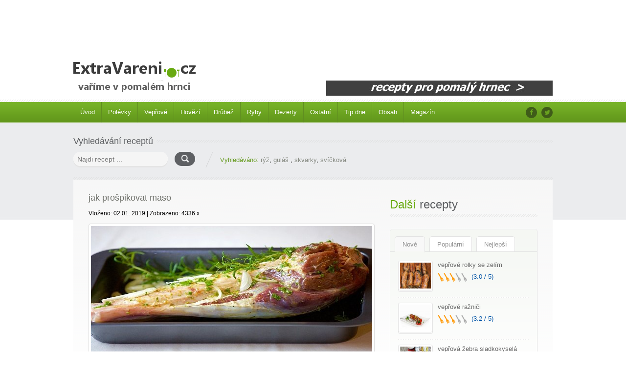

--- FILE ---
content_type: text/html; charset=UTF-8
request_url: http://www.extravareni.cz/magazin/jak-prospikovat-maso-10.html
body_size: 26969
content:
<!doctype html>
<html lang="cs">
<head>

    <meta http-equiv="Content-Type" content="text/html; charset=utf-8"/>
    <meta name="viewport" content="width=device-width, initial-scale=1.0">
    <meta name="description" content="rychle a snadno">
    <meta name="keywords" content="recepty">
    <meta name="author" content="Vladimír Večeřa (www.vladimir-vecera.cz)">
    <meta name="robots" content="index, follow">

    <link rel="shortcut icon" href="/images/favicon.png"/>

    <!-- Font Files -->
    <link href='http://fonts.googleapis.com/css?family=Droid+Sans:400,700' rel='stylesheet' type='text/css'>
    <link href='http://fonts.googleapis.com/css?family=Pacifico' rel='stylesheet' type='text/css'>

    <title>jak prošpikovat maso</title>

    <!-- Stylesheets -->
    <link rel="stylesheet" href="//ajax.googleapis.com/ajax/libs/jqueryui/1.8.9/themes/base/jquery-ui.css"  type="text/css"/>
    <link rel='stylesheet' id='nivoslider-css' href='/js/nivo-slider/nivo-slider.css?ver=4.1.1'  type='text/css' media='all'/>
    <link rel='stylesheet' id='prettyPhoto-css' href='/js/prettyPhoto/css/prettyPhoto.css?ver=4.1.1' type='text/css' media='all'/>
    <link rel='stylesheet' id='plupload_css-css' href='/js/jquery.ui.plupload/css/jquery.ui.plupload.css?ver=4.1.1'  type='text/css' media='all'/>
    <link rel='stylesheet' id='select2-css'  href='/css/select2.css?ver=4.1.1' type='text/css' media='all'/>
    <link rel='stylesheet' id='font-awesome-css' href='/css/font-awesome.min.css?ver=4.1.1' type='text/css' media='all'/>
    <link rel="stylesheet" href="/css/style.css" type="text/css" media="all"/>
    <link rel='stylesheet' id='responsive-css' href='/css/responsive.css?ver=4.1.1' type='text/css' media='all'/>

</head>

<body>

<div class="ads"><script async src="//pagead2.googlesyndication.com/pagead/js/adsbygoogle.js"></script>
<!-- Extra-banner-728x90 -->
<ins class="adsbygoogle"
     style="display:inline-block;width:728px;height:90px"
     data-ad-client="ca-pub-3482042579524375"
     data-ad-slot="7105692616"></ins>
<script>
(adsbygoogle = window.adsbygoogle || []).push({});
</script></div>

<!-- ============= HEADER STARTS HERE ============== -->
<div id="header-wrapper" class="clearfix">
    <div id="header" class="clearfix">
        <!-- WEBSITE LOGO -->
        <a class="responsive_logo" href="/"><img src="/images/logo.png" alt="logo" class="logo"/></a>
        <a href="./"><h1 class="sitenametext">jak prošpikovat maso</h1></a>
        <a href="http://www.extravareni.cz/magazin/148-receptu-pomaly-hrnec-13.html" title="recepty"><img class="header-img" src="/magazin/pozadi.jpg?1769078978" alt="recepty"/></a>
    </div>
    <!-- end of header div -->

    <span class="w-pet-border"></span>

    <!-- NAVIGATION BAR STARTS HERE -->
    <div id="nav-wrap">
        <div class="inn-nav clearfix">

            <!-- MAIN NAVIGATION STARTS HERE -->
            <ul id="menu-main-navigation" class="nav">
            <li><a href="/">Úvod</a></li>
                <li><a href="/polevky/">Polévky</a></li>
                <li><a href="/veprove/">Vepřové</a></li>
                <li><a href="/hovezi/">Hovězí</a></li>
                <li><a href="/drubez/">Drůbež</a></li>
                <li><a href="/ryby/">Ryby</a></li>
                <li><a href="/dezerty/">Dezerty</a></li>
                <li><a href="/ostatni/">Ostatní</a></li>
                <li><a href="/tip-dne/">Tip dne</a></li>
                <li><a href="/obsah/">Obsah</a></li>
                <li><a href="/magazin/">Magazín</a></li>
            </ul>
            <!-- MAIN NAVIGATION ENDS HERE -->


            <!-- SOCIAL NAVIGATION -->
            <ul id="menu-social-menu" class="social-nav">
                <li class="facebook"><a href="https://www.facebook.com/Pomal%C3%BD-hrnec-ExtraVa%C5%99en%C3%AD-261499554718438/" target="_blank"></a></li>
                <li class="twitter"><a href="#"></a></li>
            </ul>
        </div>
    </div>
    <!-- end of nav-wrap -->
    <!-- NAVIGATION BAR ENDS HERE -->

</div>
<!-- end of header-wrapper div -->

<!-- ============= HEADER ENDS HERE ============== -->


<!-- ============= CONTAINER STARTS HERE ============== -->
<div class="main-wrap">
    <div id="container">

        <!-- WEBSITE SEARCH STARTS HERE -->

        <div class="top-search  clearfix">
            <h3 class="head-pet"><span>Vyhledávání receptů</span></h3>

            <form action="/vyhledavani/" method="post" id="searchform">
                <p>
                    <input type="text" name="q" class="field" value="" placeholder="Najdi recept ..."/>
                    <input type="submit" id="s-submit" value=""/>
                </p>
                <script type="text/javascript">
                    document.write('<input type="hidden" name="ochrana" value="omd' + 'isle' + 'vac" />');
                </script>                
            </form>

            <p class="statement"><span class="fireRed">Vyhledáváno:</span>
<a href="/recept-ryz/">rýž</a>, <a href="/recept-gulas/">guláš </a>, <a href="/recept-skvarky/">skvarky</a>, <a href="/recept-svickova/">svíčková</a>            
            </p>

        </div>
        <!-- end of top-search div-->


        <!-- ============= CONTENT AREA STARTS HERE ============== -->
        <div id="content" class="clearfix ">
            <div id="left-area" class="clearfix">

                <div class="post-10 post category-barbeque" id="post-10">
                    <h1 class="single-post-title">jak prošpikovat maso</h1>
                    <p class="meta">Vloženo: 02.01. 2019 <span>|</span> Zobrazeno: 4336 x</p>
                    <div class="post-thumb single-img-box">
                        <img src="/magazin/10_big.jpg" alt="obrázek" />
                    </div>
                    <p class="western">Špikování je velmi jednoduchá úprava masa, která mu dodává lepší chuť a šťavnatost.</p>
<p class="western">Ke špikování jsou vhodná masa, které poté pečeme nebo dusíme.</p>
<p class="western">Jen několik minut práce přináší vynikající výsledky.</p>
<p><strong>tenký ostrý nůž</strong></p>
<p>Do masa uděláme zářez – dutinu, do kterého zastrčíme požadovanou surovinu.</p>
<p>Pokud pracujeme se špekem nebo slaninou je vhodné nakrájet je na proužky (hranolky) a dát na cca 20-30 minut do mrazáku. Poté co ztuhnou, můžeme s nimi velmi dobře pracovat.</p>
<p class="western">Špek nebo slaninu zasouváme do masa ve směru vláken. Aby bylo maso dobře ochucené a šťavnaté, prošpikujeme ho větším množstvím – klidně 4 až 5 hranolků.</p>
<p class="western">K prošpikování můžeme použít např. česnek nebo kořenovou zeleninu.</p>
<p><strong>špikovací jehla</strong></p>
<p>Velmi jednoduchý a praktický způsob špikování - proužky špeku, slaniny nebo jiných ingrediencí se uzavřou do ozubeného konce jehly a protáhnou se masem.</p>
<p>Špikujeme-li maso slaninou, nakrájíme ji na cca 7 cm dlouhé a 0,5 cm silné špalíčky. Jednotlivě je vkládáme do špikovací jehly, kterou propíchneme maso, protáhneme a přidržíme slaninu tak, aby zůstala v mase.</p>
<p> </p>
<p>Pokud to s vařením myslíte opravdu vážně, tak špikovací jehla by ve vaší kuchyni rozhodně neměla chybět. Pořídíte ji za několik desítek korun.</p>
<p> </p>
<p>    <img src="../magazin/obrazky/0000-jehla.png" alt="" width="222" height="183" />                                        <img src="../magazin/obrazky/0000-jehla-maso.png" alt="" width="137" height="170" /></p>
<p> </p>
<p> </p>
<p> </p>
<p> </p>
<p> </p>
<p> </p>                    <div class="blog-post-social">
                        <h5>Sdílejte článek!</h5><div class="share">
                        <a class="twitter" onclick="window.open('http://twitter.com/home?status=jak prošpikovat maso - http://www.extravareni.cz/magazin/jak-prospikovat-maso-10.html','twitter','width=450,height=300,left='+(screen.availWidth/2-375)+',top='+(screen.availHeight/2-150)+'');return false;" href="http://twitter.com/home?status=jak prošpikovat maso%20-%20http://www.extravareni.cz/magazin/jak-prospikovat-maso-10.html" title="jak prošpikovat maso" target="extravareni.cz"></a>
                        <a class="facebook" onclick="window.open('http://www.facebook.com/share.php?u=http://www.extravareni.cz/magazin/jak-prospikovat-maso-10.html','facebook','width=450,height=300,left='+(screen.availWidth/2-375)+',top='+(screen.availHeight/2-150)+'');return false;" href="http://www.facebook.com/share.php?u=http://www.extravareni.cz/magazin/jak-prospikovat-maso-10.html" title="jak prošpikovat maso"  target="extravaceni.cz"></a>
                        <a class="google" href="https://m.google.com/app/plus/x/?v=compose&amp;content=jak prošpikovat maso%20-%20http://www.extravareni.cz/magazin/jak-prospikovat-maso-10.html" onclick="window.open('https://m.google.com/app/plus/x/?v=compose&amp;content=jak prošpikovat maso - http://www.extravareni.cz/magazin/jak-prospikovat-maso-10.html','gplusshare','width=450,height=300,left='+(screen.availWidth/2-375)+',top='+(screen.availHeight/2-150)+'');return false;"></a>
                        <a class="print" href="javascript:window.print()" title="Print"></a>
                        <a href="http://pinterest.com/pin/create/button/?url=http://www.extravareni.cz/magazin/jak-prospikovat-maso-10.html%26media=http://www.extravareni.cz/magazin/10_big.jpg%26description=jak prošpikovat maso" class="pin-it-button" count-layout="none"><img src="//assets.pinterest.com/images/pidgets/pin_it_button.png" /></a>
                    </div>
                    </div>
                </div><!-- end of post div -->


            </div><!-- end of left-area -->
            <!-- LEFT AREA ENDS HERE -->
            <div id="sidebar">
                <div class="widget fav-recipes nostylewt">
                    <h2 class="w-bot-border"><span>Další</span> recepty</h2>

                    <div class="tabed">
                        <ul class="tabs clearfix">
                            <li class="current">Nové<span></span></li>
                            <li>Populární<span></span></li>
                            <li>Nejlepší<span></span></li>
                        </ul>
                        <div class="block current">
                            <ul class="highest">
                                <li>
                                    <a href="/veprove-rolky-se-zelim-114.html" class="img-box"><img src="/recepty/0/114.jpg" class="attachment-sidebar-tabs wp-post-image" alt="recept" style="opacity: 1;"></a>
                                    <h5><a href="/veprove-rolky-se-zelim-114.html">vepřové rolky se zelím</a></h5>

                                    <p class="rate">
                                      <span class="on"></span><span class="on"></span><span class="on"></span><span class="off"></span><span class="off"></span>
                                      (3.0 / 5)
                                    </p>
                                </li>
                                <li>
                                    <a href="/veprove-raznici-113.html" class="img-box"><img src="/recepty/0/113.jpg" class="attachment-sidebar-tabs wp-post-image" alt="recept" style="opacity: 1;"></a>
                                    <h5><a href="/veprove-raznici-113.html">vepřové ražniči</a></h5>

                                    <p class="rate">
                                      <span class="on"></span><span class="on"></span><span class="on"></span><span class="off"></span><span class="off"></span>
                                      (3.2 / 5)
                                    </p>
                                </li>
                                <li style="padding: 0px; margin: 0px; background: none;">
                                    <a href="/veprova-zebra-sladkokysela-112.html" class="img-box"><img src="/recepty/0/112.jpg" class="attachment-sidebar-tabs wp-post-image" alt="recept" style="opacity: 1;"></a>
                                    <h5><a href="/veprova-zebra-sladkokysela-112.html">vepřová žebra sladkokyselá</a></h5>

                                    <p class="rate">
                                      <span class="on"></span><span class="on"></span><span class="on"></span><span class="off"></span><span class="off"></span>
                                      (2.8 / 5)
                                    </p>
                                </li>
                            </ul>
                        </div>
                        <!-- end of block div -->
                        <div class="block">
                            <ul class="highest">
                                <li>
                                    <a href="/panenka-po-anglicku-68.html" class="img-box"><img src="/recepty/0/68.jpg" class="attachment-sidebar-tabs wp-post-image" alt="recept" style="opacity: 1;"></a>
                                    <h5><a href="/panenka-po-anglicku-68.html">panenka po anglicku</a></h5>

                                    <p class="rate">
                                      <span class="on"></span><span class="on"></span><span class="on"></span><span class="off"></span><span class="off"></span>
                                      (2.9 / 5)
                                    </p>
                                </li>
                                <li>
                                    <a href="/francouzske-brambory-46.html" class="img-box"><img src="/recepty/0/46.jpg" class="attachment-sidebar-tabs wp-post-image" alt="recept" style="opacity: 1;"></a>
                                    <h5><a href="/francouzske-brambory-46.html">francouzské brambory</a></h5>

                                    <p class="rate">
                                      <span class="on"></span><span class="on"></span><span class="on"></span><span class="off"></span><span class="off"></span>
                                      (2.8 / 5)
                                    </p>
                                </li>
                                <li style="padding: 0px; margin: 0px; background: none;">
                                    <a href="/jeleni-gulas-63.html" class="img-box"><img src="/recepty/0/63.jpg" class="attachment-sidebar-tabs wp-post-image" alt="recept" style="opacity: 1;"></a>
                                    <h5><a href="/jeleni-gulas-63.html">jelení guláš</a></h5>

                                    <p class="rate">
                                      <span class="on"></span><span class="on"></span><span class="on"></span><span class="on"></span><span class="off"></span>
                                      (3.5 / 5)
                                    </p>
                                </li>
                            </ul>
                        </div>
                        <!-- end of block div -->
                        <div class="block">
                            <ul class="highest">
                                <li>
                                    <a href="/kure-kung-pao-74.html" class="img-box"><img src="/recepty/0/74.jpg" class="attachment-sidebar-tabs wp-post-image" alt="recept" style="opacity: 1;"></a>
                                    <h5><a href="/kure-kung-pao-74.html">kuře Kung Pao</a></h5>

                                    <p class="rate">
                                      <span class="on"></span><span class="on"></span><span class="on"></span><span class="on"></span><span class="off"></span>
                                      (4.0 / 5)
                                    </p>
                                </li>
                                <li>
                                    <a href="/prazma-na-citrusech-21.html" class="img-box"><img src="/recepty/0/21.jpg" class="attachment-sidebar-tabs wp-post-image" alt="recept" style="opacity: 1;"></a>
                                    <h5><a href="/prazma-na-citrusech-21.html">pražma na citrusech</a></h5>

                                    <p class="rate">
                                      <span class="on"></span><span class="on"></span><span class="on"></span><span class="on"></span><span class="off"></span>
                                      (3.8 / 5)
                                    </p>
                                </li>
                                <li style="padding: 0px; margin: 0px; background: none;">
                                    <a href="/plnene-papriky-79.html" class="img-box"><img src="/recepty/0/79.jpg" class="attachment-sidebar-tabs wp-post-image" alt="recept" style="opacity: 1;"></a>
                                    <h5><a href="/plnene-papriky-79.html">plněné papriky</a></h5>

                                    <p class="rate">
                                      <span class="on"></span><span class="on"></span><span class="on"></span><span class="on"></span><span class="off"></span>
                                      (3.7 / 5)
                                    </p>
                                </li>
                            </ul>
                        </div>
                        <!-- end of block div -->
                        <div class="bot-border"></div>
                    </div>
                    <!-- end of tabed div -->
                </div>
                
<div class="ads"><a href="https://www.alza.cz/elektricke-hrnce-s-pomalym-varenim/18854565.htm?IDP=10007" target="_blank"><img src="http://www.extravareni.cz/reklama/9.jpg" alt="banner" class="img-responsive center-block"></a></div>                
                <div id="recipes-from-recipe-type-2" class="widget nostylewt Recipes_from_Recipe_Type clearfix">
                    <div class="recipes-slider-widget rt">

                        <h2 class="w-bot-border"><span>Hovězí</span> &amp; výběr</h2>
                        <ul class="cycle-slideshow" data-cycle-fx="scrollHorz" data-cycle-timeout="0" data-cycle-slides="li" data-cycle-next=".nrecipes-from-recipe-type-2" data-cycle-prev=".precipes-from-recipe-type-2">

                            <li class="cycle-slide cycle-sentinel">
                                <a href="/venkovsky-gulas-93.html">
                                    <img src="/recepty/0/93_result.jpg" class="attachment-recipe-slider-widget wp-post-image" alt="recept"></a>
                                <p class="info-box">venkovský guláš</p>
                            </li>
                            <li class="cycle-slide">
                                <a href="/hovezi-gulas-33.html">
                                    <img src="/recepty/0/33_result.jpg" class="attachment-recipe-slider-widget wp-post-image" alt="recept"></a>
                                <p class="info-box">hovězí guláš</p>
                            </li>
                            <li class="cycle-slide cycle-slide-active">
                                <a href="/zampionove-rolky-53.html">
                                    <img src="/recepty/0/53_result.jpg" class="attachment-recipe-slider-widget wp-post-image" alt="recept"></a>
                                <p class="info-box">žampionové rolky</p>
                            </li>
                        </ul>
                        <span class="prev precipes-from-recipe-type-2 cycle-prev"></span>
                        <span class="next nrecipes-from-recipe-type-2 cycle-next"></span>
                    </div>
                </div>
                <div class="widget newsEvent nostylewt">
                    <h2 class="w-bot-border">
                        <span>Doporučujeme</span> články</h2>
                    <ul class="list">

                        <li>
                            <h5><a href="/magazin/148-receptu-pomaly-hrnec-13.html">148 receptů - pomalý hrnec</a></h5>
                            <p>kvalitně a chutně <a href="/magazin/148-receptu-pomaly-hrnec-13.html">více</a></p>
                        </li>

                        <li>
                            <h5><a href="/magazin/denni-vyber-hodnoceni-12.html">denní výběr + hodnocení</a></h5>
                            <p>inspirace k vaření <a href="/magazin/denni-vyber-hodnoceni-12.html">více</a></p>
                        </li>

                        <li>
                            <h5><a href="/magazin/vybirame-pomaly-hrnec-11.html">vybíráme pomalý hrnec</a></h5>
                            <p>doporučujeme <a href="/magazin/vybirame-pomaly-hrnec-11.html">více</a></p>
                        </li>
                    </ul>
                </div>
                <div id="recipe_types-2" class="widget nostylewt Recipe_Types_Widget clearfix"><h2 class="w-bot-border bmarginless"><span>Hledané</span> recepty</h2><div class="archives clearfix">
                    <ul>
                    	<li class="cat-item cat-item-37"><a href="/recept-ryz/">rýž</a></li>                    	<li class="cat-item cat-item-43"><a href="/recept-gulas/">guláš </a></li>                    	<li class="cat-item cat-item-98"><a href="/recept-skvarky/">skvarky</a></li>                    	<li class="cat-item cat-item-111"><a href="/recept-svickova/">svíčková</a></li>                    	<li class="cat-item cat-item-28"><a href="/recept-katuv-sleh/">katův šleh</a></li>                    	<li class="cat-item cat-item-10"><a href="/recept-sadlo/">sadlo</a></li>                    	<li class="cat-item cat-item-17"><a href="/recept-pomaly-hrnec/">pomalý hrnec</a></li>                    	<li class="cat-item cat-item-27"><a href="/recept-kure/">kuře</a></li>                    	<li class="cat-item cat-item-40"><a href="/recept-kralik/">králík</a></li>                    	<li class="cat-item cat-item-33"><a href="/recept-koleno/">koleno</a></li>                     
                    </ul>
                </div><!-- end of fav-recipes widget --></div>
            </div>
        </div><!-- end of content div -->
<div class="ads"><a href="http://www.seznam.cz" target="_blank"><img src="http://www.extravareni.cz/reklama/3.jpg" alt="banner" class="img-responsive center-block"></a></div>        <!-- CONTENT ENDS HERE -->

    </div><!-- end of container div -->
</div>
<div class="w-pet-border"></div>
<!-- ============= CONTAINER AREA ENDS HERE ============== -->

        <div class="bot-ads-area">

        </div>
        <!-- CONTENT ENDS HERE -->
    </div>
    <!-- end of container div -->
</div>
<div class="w-pet-border"></div>
<!-- ============= CONTAINER AREA ENDS HERE ============== -->



<!-- ============= BOTTOM AREA STARTS HERE ============== -->
<div id="bottom-wrap">
    <ul id="bottom" class="clearfix">

        <li class="about">
            <a href="http://www.extravareni.cz/magazin/zvladne-to-uplne-kazdy-6.html"><img src="/images/footer-logo.png" alt="logo" class="footer-logo"/></a>
            <p>Vaření v pomalém hrnci zvládne úplně každý. Výsledkem je maso, které se rozpadá, je šťavnaté a voňavé.</p>
            <a href="http://www.extravareni.cz/magazin/zvladne-to-uplne-kazdy-6.html" class="readmore">článek</a>
        </li>

        <li>
          <p>
            <h2>Informace</h2>
            <a href="/reklama/">reklama</a><br>
            <a href="/informace/">informace</a><br>
            <a href="/kontakt/">napište nám</a><br>
            <a href="https://www.facebook.com/Pomal%C3%BD-hrnec-ExtraVa%C5%99en%C3%AD-261499554718438/" target="_blank">Facebook</a><br>
          </p>
        </li>
        <li>
          <p>
            <h2>Odkazy</h2>
            <a href="http://www.kkd.cz" target="_blank">velké slevy</a><br>
            <a href="http://www.cislasportky.cz" target="_blank">čísla Sportky</a><br>
            <a href="http://www.sazkovyservis.cz" target="_blank">společně</a><br>
            <a href="https://www.9x9.cz/a2018/" target="_blank">Dubai</a><br>
          </p>
        </li>
        <li>
          <p>
            <h2>&nbsp;</h2>
            <a href="http://www.masnak.cz/recepty/" target="_blank">recepty od řezníka</a><br>
            <a href="http://www.extravareni.cz/magazin/pomale-vareni-5.html">pomalé vaření</a><br>
            <a href="http://www.extravareni.cz/magazin/zvladne-to-uplne-kazdy-6.html">zvládne to každý</a><br>
            <a href="http://www.extravareni.cz/magazin/tipy-a-rady-k-vareni-7.html">tipy a rady</a><br>
          </p>
        </li>        
    </ul>
    <!-- end of bottom div -->
</div>
<!-- end of bottom-wrap div -->
<!-- ============= BOTTOM AREA ENDS HERE ============== -->


<!-- ============= FOOTER STARTS HERE ============== -->

<div id="footer-wrap">
    <div id="footer">
        <p class="copyright">Copyright &copy; 2026, ExtraVaření.cz</p>
        <p class="dnd">Vytvořil <a href="http://www.vladimir-vecera.cz">Vladimír Večeřa</a></p>
    </div>
    <!-- end of footer div -->
</div>
<!-- end of footer-wrapper div -->

<!-- ============= FOOTER STARTS HERE ============== -->
<script type='text/javascript' src='/js/jquery.js?ver=1.11.1'></script>
<script type='text/javascript' src='/js/jquery-migrate.min.js?ver=1.2.1'></script>
<script type='text/javascript' src='/js/jquery.validate.min.js?ver=1.11.1'></script>
<script type='text/javascript' src='/js/jquery.form.min.js?ver=3.48.0'></script>
<script type='text/javascript' src='/js/jquery.easing.1.3.js?ver=1.3'></script>
<script type='text/javascript' src='/js/prettyPhoto/js/jquery.prettyPhoto.js?ver=3.1.3'></script>
<script type='text/javascript' src='/js/jquery.cycle2.js?ver=2.0130909'></script>
<script type='text/javascript' src='/js/nivo-slider/jquery.nivo.slider.js?ver=2.7.1'></script>
<script type='text/javascript' src='/js/accordion-slider.js?ver=1.0'></script>
<script type='text/javascript' src='/js/jquery-ui.min.js?ver=1.10.2'></script>
<script type='text/javascript' src='/js/select2.full.min.js?ver=4.0'></script>
<script type='text/javascript' src='/js/script.js?ver=1.0'></script>


<!-- Global site tag (gtag.js) - Google Analytics -->
<script async src="https://www.googletagmanager.com/gtag/js?id=UA-130045157-1"></script>
<script>
  window.dataLayer = window.dataLayer || [];
  function gtag(){dataLayer.push(arguments);}
  gtag('js', new Date());
  gtag('config', 'UA-130045157-1');
</script>

</body>
</html>

--- FILE ---
content_type: text/html; charset=utf-8
request_url: https://www.google.com/recaptcha/api2/aframe
body_size: 269
content:
<!DOCTYPE HTML><html><head><meta http-equiv="content-type" content="text/html; charset=UTF-8"></head><body><script nonce="kMB6ViSKChfPU6NqCTOiNw">/** Anti-fraud and anti-abuse applications only. See google.com/recaptcha */ try{var clients={'sodar':'https://pagead2.googlesyndication.com/pagead/sodar?'};window.addEventListener("message",function(a){try{if(a.source===window.parent){var b=JSON.parse(a.data);var c=clients[b['id']];if(c){var d=document.createElement('img');d.src=c+b['params']+'&rc='+(localStorage.getItem("rc::a")?sessionStorage.getItem("rc::b"):"");window.document.body.appendChild(d);sessionStorage.setItem("rc::e",parseInt(sessionStorage.getItem("rc::e")||0)+1);localStorage.setItem("rc::h",'1769078981973');}}}catch(b){}});window.parent.postMessage("_grecaptcha_ready", "*");}catch(b){}</script></body></html>

--- FILE ---
content_type: text/css
request_url: http://www.extravareni.cz/js/jquery.ui.plupload/css/jquery.ui.plupload.css?ver=4.1.1
body_size: 6233
content:
/*
   Plupload
------------------------------------------------------------------- */

.plupload_wrapper * {
	box-sizing: content-box;
}

.plupload_button {
	cursor: pointer;
	outline: none;
}

.plupload_wrapper {
	font: normal 11px Verdana,sans-serif;
	width: 100%;
	min-width: 520px;
	line-height: 12px;
}

.plupload_container {
	_height: 300px;
	min-height: 300px;
	position: relative;
}

.plupload_filelist_footer {border-width: 1px 0 0 0}
.plupload_file {border-width: 0 0 1px 0}
.plupload_container .plupload_header {border-width: 0 0 1px 0; position: relative;}

.plupload_delete .ui-icon, 
.plupload_done .ui-icon,
.plupload_failed .ui-icon {
	cursor:pointer;	
}

.plupload_header_content {
	height: 56px;
	padding: 0 160px 0 60px;
	position: relative;
}

.plupload_logo {
	width: 40px;
	height: 40px;
	background: url('../img/plupload.png') no-repeat 0 0;
	position: absolute;
	top: 8px;
	left: 8px;
}

.plupload_header_content_bw .plupload_logo {
	background-position: -40px 0;
}

.plupload_header_title {
	font: normal 18px sans-serif;
	line-height: 19px;
	padding: 6px 0 3px;
}

.plupload_header_text {
	font: normal 12px sans-serif;
}

.plupload_view_switch {
	position: absolute;
	right: 16px;
	bottom: 8px;
	margin: 0;
	display: none;
}

.plupload_view_switch .ui-button {
	margin-right: -0.31em;
}

.plupload_content {
	position: absolute;
	top: 86px;
	bottom: 44px;
	left: 0;
	right: 0;
	overflow-y: auto;
	width: 100%;
}

.plupload_filelist {
	border-collapse: collapse;
	border-left: none;
	border-right: none;
	margin: 0;
	padding: 0;
	width: 100%;
	-moz-user-select: none;
	-webkit-user-select: none;
	user-select: none;
}

.plupload_filelist_content {
	padding: 0;
	margin: 0;
}

.plupload_cell {padding: 8px 6px;}

.plupload_file {
	list-style: none;
	display: block;
	position: relative;
	overflow: hidden;
	line-height: 12px;
}

.plupload_file_thumb {
	position: relative;
	background-image: none;
	background-color: #eee;
}

.plupload_file_loading .plupload_file_thumb {
	background: #eee url(../img/loading.gif) center no-repeat;
}

.plupload_file_name {
	overflow: hidden;
	text-overflow: ellipsis;
	white-space: nowrap;
}

.plupload_filelist_header {
	border-top: none;
}

.plupload_filelist_footer {
	position: absolute;
	bottom: 0;
	left: 0;
	right: 0;
}

.plupload_buttons { 
	position: relative;
}

/* list view */
.plupload_view_list .plupload_file {
	border-left: none;
	border-right: none;
	border-top: none;
	height: 29px;
	width: 100% !important;
	/* fix IE6 vertical white-space bug */
	_float: left;
	_clear: left;
}

.plupload_view_list div.plupload_file_size, 
.plupload_view_list div.plupload_file_status,
.plupload_view_list div.plupload_file_action {
	padding: 8px 6px;
	position: absolute;
	top: 0;
	right: 0;
}

.plupload_view_list div.plupload_file_name {
	margin-right: 156px;
	padding: 8px 6px;
	_width: 75%;
}

.plupload_view_list div.plupload_file_size {
	right: 28px;
}

.plupload_view_list div.plupload_file_status {
	right: 82px;
}

.plupload_view_list .plupload_file_rename {
	margin-left: -2px;
}

.plupload_view_list .plupload_file_size, 
.plupload_view_list .plupload_file_status,
.plupload_filelist_footer .plupload_file_size, 
.plupload_filelist_footer .plupload_file_status {
	text-align: right; 
	width: 52px;
}

.plupload_view_list .plupload_file_thumb {
	position: absolute;
	top: -999px;
}

.plupload_view_list .plupload_file_progress {
	display: none;
}


/* thumbs view */
.plupload_view_thumbs .plupload_content {
	top: 57px;
}

.plupload_view_thumbs .plupload_filelist_header {
	display: none;
}

.plupload_view_thumbs .plupload_file {
	padding: 6px;
	margin: 10px;
	border: 1px solid #fff;
	float: left;
}

.plupload_view_thumbs .plupload_file_thumb,
.plupload_view_thumbs .plupload_file_dummy {
	text-align: center;
	overflow: hidden;
}

.plupload_view_thumbs .plupload_file_dummy {
	font-size: 21px;
	font-weight: bold;
	text-transform: lowercase;
	overflow: hidden;
	border: none;
	position: absolute;
	top: 0;
	left: 0;
	width: 100%;
	height: 100%;
}

.plupload_view_thumbs div.plupload_file_action {
	position: absolute;
	top: 0;
	right: 0;
}

.plupload_view_thumbs div.plupload_file_name {
	padding: 0;
	font-weight: bold;
}

.plupload_view_thumbs .plupload_file_rename {
	padding: 1px 0;
	width: 100% !important;
}

.plupload_view_thumbs div.plupload_file_size {
	font-size: 0.8em;
	font-weight: normal;
}

.plupload_view_thumbs div.plupload_file_status {
	position: relative;	
	height: 3px;
	overflow: hidden;
	text-indent: -999px;
	margin-bottom: 3px;
}

.plupload_view_thumbs div.plupload_file_progress {
	border: none;
	height: 100%;
}

.plupload .ui-sortable-helper,
.plupload .ui-sortable .plupload_file {
	cursor:move;	
}

.plupload_file_action {width: 16px;}
.plupload_file_name {
	overflow: hidden;
	padding-left: 10px;
}

.plupload_file_rename {
	border: none;
	font: normal 11px Verdana, sans-serif;
	padding: 1px 2px;
	line-height: 11px;
	height: 11px;
}

.plupload_progress {width: 60px;}
.plupload_progress_container {padding: 1px;}


/* Floats */

.plupload_right {float: right;}
.plupload_left {float: left;}
.plupload_clear,.plupload_clearer {clear: both;}
.plupload_clearer, .plupload_progress_bar {
	display: block;
	font-size: 0;
	line-height: 0;
}
.plupload_clearer {height: 0;}

/* Misc */
.plupload_hidden {display: none !important;}

.plupload_droptext {
	position: absolute;
	top: 0;
	left: 0;
	right: 0;
	bottom: 0;
	background: transparent;
	text-align: center;
	vertical-align: middle;
	border: 0;
	line-height: 160px;
	display: none;
}

.plupload_dropbox .plupload_droptext {
	display: block;
}

.plupload_buttons, .plupload_upload_status {float: left}

.plupload_message {
	position: absolute;
	top: -1px;
	left: -1px;	
	height: 100%;
	width: 100%;
}

.plupload_message p {
	padding:0.7em;
	margin:0;
}

.plupload_message strong {
	font-weight: bold;	
}

plupload_message i {
	font-style: italic;	
}

.plupload_message p span.ui-icon {
	float: left;
	margin-right: 0.3em;	
}

.plupload_header_content .ui-state-error,
.plupload_header_content .ui-state-highlight {
	border:none;	
}

.plupload_message_close {
	position:absolute;
	top:5px;
	right:5px;
	cursor:pointer;	
}

.plupload .ui-sortable-placeholder {
	height:35px;
}


--- FILE ---
content_type: text/css
request_url: http://www.extravareni.cz/css/style.css
body_size: 102153
content:
/*
	Template Name: InspiryThemes: Food Recipes
	Template Demo URI: http://inspirythemesdemo.com/alt-foodrecipes/
	Description: A very nice template for Food Related Businesses and Food Recipes Websites.
	Author: InspiryThemes
	Author URI: http://www.inspirythemes.com/
	Version: 2.0
	Tags: light, one-column, two-columns, three-columns, four-columns, right-sidebar, fixed-layout, custom-menu, full-width-template, theme-options, translation-ready

	-----------------------------------------------------------------------------------

	 *	0.		CSS Reset & Clearfix
	 *	1.		Font Face Declarations
	 *	2.		Base Body Styles
	 *	3.		Header Styles
	 *	4.		Container Styles
	 *	5.		Sliders Styles
	 *	6.		Homepage Styles
	 *	7.		Single Pages Styles
	 *	8.		Blog Page Styles
	 *	9.		Recipe Listing Page styles
	 *	10.		Contact Page Styles
	 *	11.		Services Page Styles
	 *	12.		FAQ Page Styles
	 *	13.		Sidebars Styles
	 *	14.		Bottom Area Styles
	 *	15.		Footer Styles
	 *	16.		Submit Recipe Page Styles
	 *	17.		print styles

	-----------------------------------------------------------------------------------*/



/*-----------------------------------------------------------------------------------*/
/*	0.	CSS Reset & Clearfix - http://meyerweb.com/eric/tools/css/reset/
/*-----------------------------------------------------------------------------------*/
html, body, div, span, applet, object, iframe, h1, h2, h3, h4, h5, h6, p, blockquote, pre, a, abbr, acronym, address, big, cite, code, del, dfn, em, img, ins, kbd, q, s, samp, small, strike, strong, sub, sup, tt, var, b, u, i, center,dl, dt, dd, ol, ul, li, fieldset, form, label, legend, table, caption, tbody, tfoot, thead, tr, th, td, article, aside, canvas, details, embed,  figure, figcaption, footer, header, hgroup,  menu, nav, output, ruby, section, summary, time, mark, audio, video { margin: 0; padding: 0; border: 0; font-size: 100%; font: inherit; vertical-align: baseline; } article, aside, details, figcaption, figure, footer, header, hgroup, menu, nav, section {	display: block;} body { line-height: 1; } ol, ul { list-style: none; } blockquote, q { quotes: none; } blockquote:before, blockquote:after, q:before, q:after { content: ''; content: none; } table { border-collapse: collapse; border-spacing: 0; }



/*-----------------------------------------------------------------------------------*/
/*	1.	Font Face Declarations
/*-----------------------------------------------------------------------------------*/

@font-face {
    font-family: 'MuseoSlab500';
    src: url('../fonts/museo_slab_500-webfont.eot');
    src: url('../fonts/museo_slab_500-webfont.eot?#iefix') format('embedded-opentype'),
    url('../fonts/museo_slab_500-webfont.woff') format('woff'),
    url('../fonts/museo_slab_500-webfont.ttf') format('truetype'),
    url('../fonts/museo_slab_500-webfont.svg#MuseoSlab500') format('svg');
    font-weight: normal;
    font-style: normal;

}

/*-----------------------------------------------------------------------------------*/
/*	2.	Base Body Styles
/*-----------------------------------------------------------------------------------*/
body {
    color: #909090;
    font: 13px Arial, "Droid Sans", Helvetica, "Trebuchet MS", sans-serif;
    line-height: 20px;
}

h1,
h2,
h3,
h4,
h5,
h6,
#left-area .recipe-cat-info li.about,
#left-area .recipe-cat-info li,
#left-area .recipe-info li,
#left-area .info-left .recipe-tags span,
form label {
    font-family: Arial, "MuseoSlab500", Times, serif;
}

#left-area pre {
    font-family: "Courier New", Courier, monospace;
}

h1, h2, h3, h4, h5, h6 {
    color: #5e6063;
}

h1 {
    font-size: 30px;
}

h2 {
    font-size: 24px;
}

h3 {
    font-size: 18px;
    line-height: 24px;
    margin: 0 0 10px;
}

h4 {
    font-size: 14px;
}

h5 {
    font-size: 13px;
}

h6 {
    font-size: 10px;
}

h1 span, h2 span, h3 span, h4 span, h5 span, h6 span {
    color: #68aa10;
}

h2.w-bot-border {
    padding: 10px 0;
    margin: 0 0 25px;
    line-height: 30px;
    background: url(../images/pet-border.png) bottom repeat-x;
}

h2.bmarginless {
    margin-bottom: 0;
}

p {
    color: #000;
    line-height: 21px;
}

a {
    text-decoration: none;
    color: #548f04;
}

a:hover {
    color: #036;
}

strong, b {
    font-weight: bold;
}

.fireRed {
    color: #63991b;
}

.w-pet-border {
    display: block;
    clear: both;
    width: 100%;
    height: 5px;
    background: url(../images/pet-border.png) center center repeat-x;
}

.g-pet-border {
    display: inline-block;
    width: 100%;
    height: 5px;
    background: url(../images/pet-border.png) center center repeat-x #ebeced;
}

.head-pet {
    background: url(../images/pet-border.png) center center repeat-x;
}

.head-pet span {
    display: inline-block;
    padding: 0 7px 0 0;
    background-color: #ebeced;
}

ul li, ol li {
    color: #5b5b5b;
}

input.field {
    width: 263px;
    height: 18px;
    padding: 6px 5px;
    color: #989898;
    line-height: 18px;
    border: 1px solid #efefef;
    margin: 0 0 11px;
    -moz-border-radius: 5px;
    -webkit-border-radius: 5px;
    border-radius: 5px;
    box-sizing: content-box;
}

input.field:focus {
    color: #5b5b5b;
    border-color: #dfdfdf;
    outline: none;
}

label {
    display: inline-block;
    font-size: 12px;
    color: #515151;
    line-height: 18px;
}

label span {
    color: #a60000;
}

textarea {
    padding: 6px 5px;
    color: #989898;
    line-height: 18px;
    border: 1px solid #efefef;
    margin: 0 0 11px;
    -moz-border-radius: 5px;
    -webkit-border-radius: 5px;
    border-radius: 5px;
}

textarea:focus {
    color: #5b5b5b;
    border-color: #dfdfdf;
}

a.readmore, .readmore {
    display: inline-block;
    border: none;
    height: 29px;
    padding: 0 17px;
    cursor: pointer;
    background: url(../images/button-bg-h29.png) repeat-x;
    font-size: 12px;
    text-align: center;
    color: #fff;
    line-height: 28px;
    -moz-border-radius: 5px;
    -webkit-border-radius: 5px;
    border-radius: 5px;
}

input[type="text"],
input[type="password"] {
    display: inline-block;
    height: 18px;
    padding: 8px;
    margin: 0 0 0;
    border: 1px solid #d5d5d5;
    font: 14px Arial, "MuseoSlab500", Arial, Helvetica, sans-serif;
    color: #888;
    -moz-border-radius: 5px;
    -webkit-border-radius: 5px;
    border-radius: 5px;
    box-sizing: content-box;
    outline: none;
}

textarea {
    display: inline-block;
    padding: 8px;
    border: 1px solid #d5d5d5;
    font: 14px Arial, "MuseoSlab500", Arial, Helvetica, sans-serif;
    color: #888;
    -moz-border-radius: 5px;
    -webkit-border-radius: 5px;
    border-radius: 5px;
}

input[type="text"]:focus, input[type="password"]:focus, textarea:focus {
    color: #9e9e9e;
}

#pagination {
    text-align: center;
    margin-bottom: 25px;
    clear: both;
}

#pagination a {
    display: inline-block;
    border: none;
    height: 29px;
    padding: 0 12px;
    background: url(../images/button-bg-h29.png) repeat-x;
    font-size: 12px;
    text-align: center;
    color: #fff;
    line-height: 28px;
    -moz-border-radius: 5px;
    -webkit-border-radius: 5px;
    border-radius: 5px;
    box-sizing: content-box;
}

#pagination a.current {
    font-weight: bold;
    text-decoration: underline;
}

hr {
    border: none;
    height: 2px;
    background: url(../images/pet-border.png);
}

.text-center {
    text-align: center;
}

.clearfix:before, .clearfix:after {
    content: "\0020";
    display: block;
    height: 0;
    overflow: hidden;
}

.clearfix:after {
    clear: both;
}

.clearfix {
    zoom: 1;
}

.clearboth {
    display: block;
    clear: both;
}

.pages-navigation {
    text-align: center;
}

.pages-navigation span {
    display: inline-block;
    border: none;
    height: 29px;
    padding: 0 12px;
    background: url(../images/button-bg-h29.png) repeat-x;
    font-size: 12px;
    text-align: center;
    color: #fff;
    line-height: 28px;
    -moz-border-radius: 5px;
    -webkit-border-radius: 5px;
    border-radius: 5px;
    font-weight: bold;
    text-decoration: underline;
}

.pages-navigation a span {
    font-weight: normal;
    text-decoration: none;
}
img{
    max-width: 100%;
    height: auto;
}
/*-----------------------------------------------------------------------------------*/
/*	3.	Header Styles
/*-----------------------------------------------------------------------------------*/
#header-wrapper {
    width: 100%;
    position: relative;
    z-index: 9400;
}

#header-wrapper .w-pet-border {
    position: relative;
    z-index: 873;
    clear: both;
    background-color: #fff;
}

#header {
    width: 980px;
    margin: 0 auto;
    position: relative; /*background: url(../images/header-image.jpg) right bottom no-repeat;*/
    z-index: 752;
}

#header .header-img {
    position: absolute;
    right: 0;
    bottom: -47px;
    z-index: -1;
}

#header .logotext {
    position: relative;
    float: left;
    margin: 20px 0 25px;
    font-size: 30px;
    font-weight: bold;
}

#header .logo {
    /* position: absolute; top: 18px; left: 0; */
    margin: 18px 0 15px;
    float: left;
}

#header .sitenametext {
    display: none;
}

#nav-wrap {
    height: 42px;
    width: 100%;
    position: relative;
    clear: both;
    background: url(../images/nav-bg.png) repeat-x;
    z-index: 760;
}

#nav-wrap .responsive-nav {
    display: none;
}

#nav-wrap .inn-nav {
    width: 980px;
    margin: 0 auto;
}

#nav-wrap .nav {
    width: 780px;
    height: 42px;
    float: left;
    position: relative;
    z-index: 799;
}

#nav-wrap .nav li {
    position: relative;
    height: 42px;
    float: left;
    background: url(../images/nav-seperator.png) left top no-repeat;
}

#nav-wrap .nav li:first-child {
    background: none;
}

#nav-wrap .nav li a {
    color: #fff;
    display: inline-block;
    padding: 0 13px 0 14px;
    line-height: 42px;
}

#nav-wrap .nav li:hover a, #nav-wrap .nav li:focus a, #nav-wrap .nav li.active a {
    background: url(../images/nav-hover.png) repeat-x;
}

#nav-wrap .nav li ul {
    display: none;
    width: 150px;
    padding: 9px 0;
    position: absolute;
    top: 42px;
    left: 0;
    background-color: #467b00;
    z-index: 800;
}

#nav-wrap .nav li ul li {
    background: none;
    float: none;
    height: auto;
    padding: 0 17px;
    text-align: left;
}

#nav-wrap .nav li.active ul li a, #nav-wrap .nav li:hover ul li a {
    display: block;
    border-bottom: 1px solid #51870a;
    font-size: 12px;
    color: #fff;
    background: none;
    line-height: 30px;
    text-align: left;
    padding: 0;
}

#nav-wrap .nav li ul li:last-child > a {
    border-bottom: none;
}

#nav-wrap .nav li ul li a:hover, #nav-wrap .nav li ul li a:focus {
    color: #fff;
}

#nav-wrap .nav li ul li ul {
    top: -9px;
    left: 147px;
}

#nav-wrap .nav-more {
    position: relative;
    height: 42px;
    cursor: pointer;
    float: left;
    color: #fff;
    padding: 0 0 0 14px;
    line-height: 42px;
    background: url(../images/nav-seperator.png) left top no-repeat;
    box-sizing: content-box;
}

#nav-wrap .nav-more > a {
    color: #fff;
}

#nav-wrap .nav-more ul {
    display: none;
    width: 150px;
    padding: 9px 0;
    position: absolute;
    top: 42px;
    left: 0;
    background-color: #467b00;
    z-index: 800;
}

#nav-wrap .nav-more ul li {
    background: none;
    float: none;
    height: auto;
    padding: 0 17px;
    text-align: left;
}

#nav-wrap .nav-more ul li a {
    display: block;
    border-bottom: 1px solid #51870a;
    font-size: 12px;
    color: #b3c897;
    background: none;
    line-height: 30px;
    text-align: left;
    padding: 0;
}

#nav-wrap .nav-more ul li:last-child a {
    border: none;
}

#nav-wrap .nav-more ul li a:hover, #nav-wrap .nav-more li ul li a:focus {
    color: #fff;
}

#nav-wrap .nav-more ul li {
    position: relative;
}

#nav-wrap .nav-more ul li ul {
    top: 0;
    right: 147px;
    left: auto;
}

#nav-wrap .social-nav {
    padding: 10px 0;
    float: right;
    box-sizing: content-box;
    text-align: center;
}

#nav-wrap .social-nav li {
    margin: 0 0 0 9px;
    position: relative;
    width: 23px;
    height: 23px;
    float: left;
}
#nav-wrap .social-nav li a {
    width: 23px;
    height: 23px;
    position: absolute;
    top: 0;
    bottom: 0;
    left: 0;
    right: 0;
    background: #3F5C19;
    border-radius:50%;
    /*text-indent: -9999px;*/
    -webkit-transition: all 0.2s ease-in-out;
    -moz-transition: all 0.2s ease-in-out;
    -o-transition: all 0.2s ease-in-out;
    -ms-transition: all 0.2s ease-in-out;
    transition: all 0.2s ease-in-out;
}
#nav-wrap .social-nav li a:hover{
    background: #fff;
}
#nav-wrap .social-nav li a:before{
    display: inline-block;
    color: #69A21F;
    font: normal normal normal 14px/1 FontAwesome;
    font-size: inherit;
    text-rendering: auto;
    vertical-align: middle;
    -webkit-font-smoothing: antialiased;
    -moz-osx-font-smoothing: grayscale;
    transform: translate(0, 0);
    padding: 5px;
}
#nav-wrap .social-nav .facebook a:before {
    content: "\f09a";
}
#nav-wrap .social-nav .twitter a:before {
    content: "\f099";
}
#nav-wrap .social-nav .rss a:before {
    content: "\f09e";
}
#nav-wrap .social-nav .flickr a:before {
    content: "\f16e";
}
#nav-wrap .social-nav .apple a:before {
    content: "\f179";
}
#nav-wrap .social-nav .bhance a:before {
    content: "\f1b4";
}
#nav-wrap .social-nav .dribbble a:before {
    content: "\f17d";
}
#nav-wrap .social-nav .google a:before {
    content: "\f1a0";
}
#nav-wrap .social-nav .linkedin a:before {
    content: "\f0e1";
}
#nav-wrap .social-nav .pinterest a:before {
    content: "\f231";
}
#nav-wrap .social-nav .plus a:before {
    content: "\f0d5";
}
#nav-wrap .social-nav .sharethis a:before {
    content: "\f1e0";
}
#nav-wrap .social-nav .skype a:before {
    content: "\f17e";
}
#nav-wrap .social-nav .stumbleupon a:before {
    content: "\f1a4";
}
#nav-wrap .social-nav .vimeo a:before {
    content: "\f194";
}
#nav-wrap .social-nav .wordpress a:before {
    content: "\f19a";
}
#nav-wrap .social-nav .yahoo a:before {
    content: "\f19e";
}
#nav-wrap .social-nav .youtube a:before {
    content: "\f167";
}

.plugin-notice {
    position: absolute;
    background: #fffbcc;
    padding: 20px;
    right: 0;
    z-index: 99999;
}

.plugin-notice strong {
    font-weight: bold;
}

/*-----------------------------------------------------------------------------------*/
/*	4.	Container Styles
/*-----------------------------------------------------------------------------------*/
.main-wrap {
    background: url(../images/top-bg1.png) left top repeat-x;
}

#container {
    width: 980px;
    margin: 0 auto;
}

.top-search {
    padding: 25px 0;
    background: url(../images/pet-border.png) bottom repeat-x;
    position: relative;
}

.top-search h3 {
    margin: 0 0 10px;
}

.top-search h3 span {
    color: #5E6063;
}

.top-search #searchform {
    width: 255px;
    padding: 0 32px 0 0;
    margin: 0 10px 0 0;
    float: left;
    background: url(../images/right-seperator.png) right center no-repeat;
    box-sizing: content-box;
}

.top-search .field {
    width: 180px;
    height: 24px;
    padding: 3px 5px 5px 8px;
    background: url(../images/search-field.png) top no-repeat;
    border: none;
    margin: 0 10px 0 0;
    color: #b1b1b1;
    vertical-align: top;
    box-sizing: content-box;
}

.top-search .field:focus {
    background-position: bottom;
}

.top-search #s-submit {
    display: inline-block;
    width: 42px;
    height: 29px;
    background: url(../images/search-btn.png) left top no-repeat;
    border: none;
    vertical-align: top;
}

.top-search #s-submit:hover, .top-search #s-submit:focus {
    background-position: left bottom;
    cursor: pointer;
}

.top-search .statement {
    line-height: 24px;
    float: right;
    width: 680px;
    padding-top: 5px;
}

.top-search .statement a {
    color: #858980;
}

.top-search .statement a:hover, .top-search .statement a:focus {
    color: #444;
}

.top-search .most-rated {
    display: block;
    width: 31px;
    height: 86px;
    background: url(../images/most-rated-btn.png) no-repeat;
    position: absolute;
    top: 0;
    right: 0;
}
.top-search.adv-search{
    padding-bottom: 10px;
}
.top-search.adv-search .statement{
    width: 100%;
    float: none;
}
#advance-search{
    clear: both;
    padding-bottom: 20px;
    display: inline-block;
    width: 100%;
}
#advance-search label{
    display:block;
    color: #5E6063;
    margin-bottom: 5px;
    font-size: 14px;
}
#advance-search fieldset{
    float: left;
}
#advance-search .search-field{
    width: 16.3%;
    margin-right: 2%;
}
#advance-search select{
    width: 100%;
    background-color: #f3f7f8;
    color: #888;
    padding: 5px;
    border: 1px solid #d5d5d5;
    moz-border-radius: 5px;
    -webkit-border-radius: 5px;
    border-radius: 5px;
    outline: none;
}
#advance-search input[type='submit']{
    margin-top: 23px;
    outline: none;
}
#content {
    background: url(../images/content-bg.png) repeat-x #fff;
    padding: 0 0 0;
    z-index: 600;
}

#content.homepage {
    background: none;
}

/*-----------------------------------------------------------------------------------*/
/*	5.	Sliders Styles
/*-----------------------------------------------------------------------------------*/
#slider {
    height: 500px;
    margin: 0 auto 65px;
    padding: 20px 31px 0;
    background: url(../images/pettern-gray.png) bottom repeat-x #f7f7f7;
    position: relative;
    z-index: 601;
    box-sizing: content-box;
}

.nosupportslider {
    text-align: center;
    color: red;
    display: none;
}

#slider .slider-head {
    margin: 0 0 23px;
    float: left;
}

#slider .slider-head span {
    color: #689d1a;
}

#slider .slogan {
    float: left;
    line-height: 42px;
    color: #000;
    padding: 0 0 0 10px;
    font-weight: bold;
}

#slider .slides {
    clear: both;
    height: 398px;
    border: 1px solid #e3e3e3;
    position: relative;
    z-index: 602;
    -moz-border-radius: 5px;
    -webkit-border-radius: 5px;
    border-radius: 5px;
    box-sizing: content-box;
}

#slider .slides h2 a {
    color: #0053a6;
}

#slider .slides h2 a:hover, #slider .slides h2 a:focus {
    color: #003f7e;
}

#slider .slides ul {
    position: absolute;
    top: 6px;
    left: 6px;
    width: 100%;
    height: 386px;
}

#slider .slides ul li {
    position: absolute;
    top: 0;
    left: 0;
}

#slider .slides.basic ul li {
    width: 905px;
    height: 386px;
}

#slider .slides ul li .about {
    position: absolute;
    bottom: 30px;
    left: 27px;
    width: 350px;
    height: 179px;
    background: url(../images/white-transparant.png);
    padding: 28px 25px;
    box-sizing: content-box;
}

#slider .slides ul li .about h2 {
    line-height: 28px;
    margin: 0 0 5px;
}

#slider .slides ul li .about .readmore {
    position: absolute;
    bottom: 25px;
    left: 25px;
}

#slider .slides ul li.slide2 .about {
    left: auto;
    right: 27px;
}

#slider .slides ul li .about p {
    margin: 0 0 24px;
    color: #333;
}

#slider .slides .sliderNav {
    width: 100%;
    position: absolute;
    bottom: -56px;
    left: 0;
    text-align: center;
}

#slider .slides .sliderNav .cycle-pager {
    display: inline-block;
    height: 16px;
    padding: 5px 17px 5px 9px;
    background: url(../images/pettern-gray-tile.png);
    -moz-border-radius: 5px;
    -webkit-border-radius: 5px;
    border-radius: 5px;
    box-sizing: content-box;
}

#slider .slides .sliderNav .cycle-pager span {
    display: inline-block;
    width: 10px;
    height: 10px;
    background: url(../images/bulit.png) no-repeat;
    margin: 0 0 0 9px;
    font-size: 0;
    cursor: pointer;
}

#slider .slides .sliderNav .cycle-pager span.cycle-pager-active {
    background-position: bottom;
}

.ie8 #slider .slides .sliderNav .cycle-pager span,
.ie9 #slider .slides .sliderNav .cycle-pager span {
    position: relative;
    top: -11px;
}

#slider.slider2 {
    height: 425px;
    padding-top: 10px;
    margin: 0 0 50px;
    box-sizing: content-box;
}

#slider.slider2 .slider-head {
    font: 30px 'Pacifico', cursive;
    float: none;
    margin-bottom: 0;
    margin-left: 10px;
}

#slider.slider2 .slogan {
    width: 458px;
    margin: 0 0 15px;
}

#slider.slider2 .most-rated {
    width: 390px;
    height: 86px;
    padding: 0 0 0 102px;
    background: url(../images/most-rated.png) left top no-repeat #fff;
    position: absolute;
    top: -5px;
    right: 0;
    z-index: 605;
    box-sizing: content-box;
    border-top-right-radius: 7px;
}
#slider.slider2 .most-rated .item{
    margin: 10px 0 0 0;
    padding-bottom: 15px;
    padding-left: 18px;
    background: url(../images/most-rated-border.png) center bottom repeat-x;
}
#slider.slider2 .most-rated .most-rated-title{
    font-size: 12px;
    position: absolute;
    left: 56px;
    bottom: 28px;
    color: #fff;
    -webkit-transform: rotate(-90deg);
    -moz-transform: rotate(-90deg);
    -ms-transform: rotate(-90deg);
    -o-transform: rotate(-90deg);
    filter: progid:DXImageTransform.Microsoft.BasicImage(rotation=3);
}

#slider.slider2 .most-rated .img-box {
    display: block;
    width: 67px;
    height: 60px;
    float: left;
    padding: 4px 0 0 4px;
    margin: 0 10px 0 0;
    background: url(../images/image-frame-71x64.png) no-repeat;
    box-sizing: content-box;
}

#slider.slider2 .most-rated .img-box img {
    width: 63px;
    height: 53px;
}

#slider.slider2 .most-rated h5 {
    line-height: 19px;
    margin: 2px 0 0;
}

#slider.slider2 .most-rated h5 a {
    color: #0053a6;
}

#slider.slider2 .most-rated h5 a:hover, #slider.slider2 .most-rated h5 a:focus {
    color: #003077;
}

#slider.slider2 .most-rated .rate {
    color: #0053a6;
}

#slider.slider2 .most-rated .rate span {
    display: inline-block;
    width: 12px;
    height: 18px;
    background: url(../images/spons.png) right top no-repeat;
    vertical-align: middle;
    line-height: 18px;
}

#slider.slider2 .most-rated .rate span:last-child {
    margin-right: 5px;
}

#slider.slider2 .most-rated .rate span.on {
    background: url(../images/spons.png) left top no-repeat;
}

#slider.slider2 .slides {
    height: 315px;
    margin: 0 0 0;
    border: none;
}

#slider.slider2 .slides .img-box {
    display: block;
    width: 522px;
    float: left;
    padding-bottom: 8px;
    margin: 0 20px 0 0;
    position: relative;
    border: 1px solid #dddddd;
    border-radius: 4px;
    background-color: #ffffff;
    z-index: 5010;
    box-sizing: content-box;
}

#slider.slider2 .slides .img-box:before {
    content: '\0020';
    width: 100%;
    height: 10px;
    border: 1px solid #dddddd;
    background-color: #ffffff;
    border-radius: 4px;
    position: absolute;
    left: -1px;
    bottom: 2px;
    z-index: 5035;
    box-sizing: content-box;
}

#slider.slider2 .slides .img-box:after {
    content: '\0020';
    width: 100%;
    height: 10px;
    border: 1px solid #dddddd;
    background-color: #ffffff;
    border-radius: 4px;
    position: absolute;
    left: -1px;
    bottom: 5px;
    z-index: 5040;
}

#slider.slider2 .slides .img-box img {
    width: 514px;
    height: auto;
    display: block;
    position: relative;
    padding: 4px;
    background-color: #ffffff;
    border-radius: 5px;
    z-index: 5090;
    box-sizing: content-box;
}

#slider.slider2 .slides .slide-info {
    width: 363px;
    padding: 10px 0 0;
    float: right;
    position: absolute;
    top: 0;
    right: -369px;
    box-sizing: content-box;
}

#slider.slider2 .slides .slide-info h2 {
    margin: 0 0 20px;
}

#slider.slider2 .slides .slide-info h2 a {
    color: #0053a6;
    line-height: 30px;
}

#slider.slider2 .slides .slide-info h2 a:hover,
#slider.slider2 .slides .slide-info h2 a:focus {
    color: #003f7e;
}

#slider.slider2 .slides .slide-info .rating {
    height: 25px;
    padding: 5px;
    box-sizing: content-box;
    margin: 0 0 15px;
    border: 1px solid #e3e3e3;
    background-color: #fff;
    border-radius: 5px;
    -moz-border-radius: 5px;
    -webkit-border-radius: 5px;
}

#slider.slider2 .slides .slide-info .rating span {
    display: inline-block;
    vertical-align: top;
    line-height: 25px;
    margin: 0 0 0 10px;
}

#slider.slider2 .slides .slide-info .rating span span {
    margin: 0 0 0 10px;
    color: #009;
}

#slider.slider2 .slides .slide-info .rating .on,
#slider.slider2 .slides .slide-info .rating .off {
    width: 19px;
    height: 26px;
    background: url(../images/ratings-big.png) left top no-repeat;
    margin: 0;
}

#slider.slider2 .slides .slide-info .rating .off {
    background-position: right top;
}

#slider.slider2 .slides .slide-info p {
    margin: 0 0 15px;
}

#slider.slider2 .slides .sliderNav {
    bottom: -19px;
}

#slider.accordionSlider {
    height: 460px;
}

#slider .accor-slider {
    position: relative;
    border: 1px solid #e3e3e3;
    height: 425px;
    width: 910px;
    margin: 0 auto;
    border-radius: 5px;
    -moz-border-radius: 5px;
    -webkit-border-radius: 5px;
}

#accordion-slider {
    width: 896px;
    height: 413px;
    position: absolute;
    top: 6px;
    left: 6px;
}

.sm {
    list-style: none;
    display: block;
    overflow: hidden;
}

.sm li {
    float: left;
    display: inline;
    overflow: hidden;
    -moz-box-shadow: -10px 0 50px #313131;
    -webkit-box-shadow: -10px 0 50px #313131;
    box-shadow: -10px 0 50px #313131;
}
#accordion-slider img{
    max-width: inherit;
}
#slider .thumb-slider-wrap {
    border: 1px solid #e3e3e3;
    position: relative;
    padding: 6px;
    border-radius: 5px;
    -moz-border-radius: 5px;
    -webkit-border-radius: 5px;
}

#slider .thumb-slider-wrap .thumb-slider {
    height: 370px;
}

#slider .thumb-slider-wrap img {
    width: 905px;
}

#slider .sliderThumbs {
    overflow: hidden;
    margin: 25px 0 0 -10px;
    text-align: center;
}

#slider .sliderThumbs li {
    display: inline;
}

#slider .sliderThumbs a {
    display: inline-block;
    background: url(../images/pet-border.png);
    padding: 3px;
    margin: 0 0 0 10px;
    line-height: 0;
}

#slider .sliderThumbs a.cycle-pager-active {
    background: url(../images/pet-border.png) #62981b;
}

#slider .sliderThumbs li img {
    display: block;
}

#slider.nivo-container {
    height: 430px;
}

#slider .nivo-slider {
    position: relative;
    width: 903px;
    height: 369px;
    margin: 10px 0 0;
    padding: 6px;
    border: 1px solid #e3e3e3;
    z-index: 602;
    border-radius: 5px;
    -moz-border-radius: 5px;
    -webkit-border-radius: 5px;
    box-sizing: content-box;
}

#slider .nivo-slider img {
    position: absolute;
    top: 0;
    left: 0;
    display: none;
}

#slider .nivo-slider .nivo-controlNav {
    width: 100%;
    position: absolute;
    bottom: -97px;
    left: 0;
    text-align: center;
}

#slider .nivo-slider .nivo-controlNav span {
    display: inline-block;
    height: 16px;
    padding: 7px 17px 7px 9px;
    background: url(../images/pettern-gray-tile.png);
    border-radius: 5px;
    -moz-border-radius: 5px;
    -webkit-border-radius: 5px;
}

#slider .nivo-slider .nivo-controlNav span a {
    display: inline-block;
    width: 10px;
    height: 10px;
    background: url(../images/bulit.png) no-repeat;
    margin: 0 0 0 9px;
    font-size: 0;
}

#slider .nivo-slider .nivo-controlNav span a.active {
    background-position: bottom;
}

.ie8 #slider .nivo-slider .nivo-controlNav span a, .ie9 #slider .nivo-slider .nivo-controlNav span a {
    position: relative;
    top: -10px;
}

#slider .nivo-directionNav a {
    display: block;
    width: 30px;
    height: 30px;
    font-size: 0;
    background: url(js/nivo-slider/themes/default/arrows.png) 0 -1px no-repeat;
}

#slider .nivo-directionNav .nivo-prevNav {
    background-position: left top;
    left: 15px;
}

#slider .nivo-directionNav .nivo-nextNav {
    background-position: right top;
    right: 15px;
}

#slider #myGallery {
    width: 100%;
    height: 450px;
}

#slider.no-slides-error {
    height: auto;
    padding-bottom: 25px;
    font-size: 15px;
    color: red;
    text-align: center;
}

/*-----------------------------------------------------------------------------------*/
/*	6.	Homepage Styles
/*-----------------------------------------------------------------------------------*/
#whats-hot {
    padding: 0 0 12px;
}

#whats-hot .cat-list {
    margin: 0 0 0 -17px;
}

#whats-hot .cat-list li {
    width: 232px;
    float: left;
    margin: 0 0 30px 17px;
}

#whats-hot .cat-list li:nth-child(4n+1) {
    clear: left;
}

#whats-hot .cat-list li h3 {
}

#whats-hot .cat-list li .img-box {
    display: block;
    width: 222px;
    margin: 0 0 15px;
    position: relative;
    border: 1px solid #dddddd;
    border-radius: 4px;
    z-index: 500;
}

#whats-hot .cat-list li .img-box:after {
    content: '\0020';
    width: 100%;
    height: 10px;
    border: 1px solid #dddddd;
    border-radius: 4px;
    position: absolute;
    left: -1px;
    bottom: -4px;
    z-index: 5040;
}

#whats-hot .cat-list li .img-box img {
    width: 214px;
    height: auto;
    display: block;
    position: relative;
    padding: 4px;
    background-color: #ffffff;
    border-radius: 5px;
    z-index: 5090;
}

#whats-hot .cat-list li h4 {
    padding: 0 0 15px;
    margin: 0 0 5px;
    background: url(../images/pet-border.png) center 33px repeat-x;
    color: #0053a6;
}

#whats-hot .cat-list li h4 a {
    color: #0053a6;
}

#whats-hot .cat-list li h4 a:hover, #whats-hot .cat-list li h4 a:focus {
    color: #003f7e;
}
.recipe-grid{
    background: #fff;
}
.recipe-grid .select2-container--default .select2-selection--single {
    background: #EBECEE;
}

#home-infos {
    margin: 35px 0 0 -37px;
}

#home-infos .widget {
    float: left;
    width: 302px;
    margin: 0 0 30px 37px;
}

#home-infos .fav-recipes {
    float: right;
}

.Weekly_Special_Widget .img-box {
    padding: 5px 5px 0 5px;
    float: left;
    margin: 0 12px 20px 0 !important;
    border: 1px solid #e3e3e3;
    border-bottom: 4px double #e3e3e3;
    border-radius: 5px;
}
#home-infos .recent-posts .img-box{
    display: inline-block;
    float: left;
    margin: 0 15px 0 0;
}
#home-infos .recent-posts li{
    padding: 0 0 13px;
    margin: 0 0 13px;
    background: url(../images/li-bot-border.jpg) bottom repeat-x;
}
.Weekly_Special_Widget .for-res {
    display: none;
}

.Weekly_Special_Widget h4 a {
    color: #0053a6;
}

.Weekly_Special_Widget h4 a:hover, .Weekly_Special_Widget h4 a:focus {
    color: #003f7e;
}

.Weekly_Special_Widget p {
    margin: 0 0 15px;
}

.Weekly_Special_Widget .readmore {
    float: none;
    margin: 0 0 19px;
}

.newsEvent .list li {
    padding: 0 0 17px;
    margin: 0 0 13px;
    background: url(../images/li-bot-border.jpg) bottom repeat-x;
}

.newsEvent .list li:last-child {
    background: none;
}

.newsEvent a {
    color: #548f04;
}

.newsEvent a:hover, .newsEvent a:focus {
    color: #3f6b03;
}

.newsEvent h5 a {
    color: #0053A6 !important;
}

.newsEvent h5 a:hover, .newsEvent h5 a:focus {
    color: #000 !important;
}

.fav-recipes {
    width: 302px;
    position: relative;
}
.tabed {
    padding: 14px 0 0;
    margin: 0 0 15px;
    border: 1px solid #e3e3e3;
    background: url(../images/tabed-bg.png) repeat-x;
    -moz-border-radius: 5px;
    -webkit-border-radius: 5px;
    border-radius: 5px;
}

.tabed .tabs {
    height: 31px;
    border-bottom: 1px solid #e3e3e3;
    position: relative;
}

#content .tabed .tabs li {
    height: 31px;
    padding: 0 15px 3px !important;
    line-height: 31px !important;
    float: left;
    margin: 0 0 0 9px !important;
    background-color: #fff !important;
    position: relative;
    border: 1px solid #e3e3e3;
    cursor: pointer;
    background-image: none;
    border-radius: 5px;
    -moz-border-radius: 5px;
    -webkit-border-radius: 5px;
}

.tabed .tabs li span {
    width: 110%;
    height: 6px;
    border-top: 1px solid #e3e3e3;
    position: absolute;
    left: -2px;
    bottom: -3px;
    background-color: #f6f8f4;
}

.ie8 .tabed .tabs li span {
    left: -5px;
}

#content .tabed .tabs li.current {
    background: #f8f8f8 !important;
}

#content .tabed .tabs li.current span {
    display: block;
    width: 102%;
    height: 7px;
    left: -1px;
    bottom: -3px;
    border: none;
}

.tabed .block {
    padding: 18px 16px;
    display: none;
    background: url(../images/tabed-bg.png) 0 -40px no-repeat;
    border-bottom: 4px double #e3e3e3;
    border-radius: 5px;
    margin-bottom: 2px;
}

.tabed .block.current {
    display: block;
}

.tabed .block li {
    overflow: hidden;
    height: 64px;
    padding: 0 0 18px;
    background: url(../images/pet-border.png) 0 79px repeat-x;
    margin: 0 0 13px;
}

.tabed .block li .img-box {
    display: block;
    width: 67px;
    height: 60px;
    float: left;
    padding: 4px 0 0 4px;
    margin: 0 10px 0 0;
    background: url(../images/image-frame-71x64.png) no-repeat;
}

.tabed .block li .img-box img {
    width: 63px;
    height: 53px;
}

.tabed .block li h5 {
    line-height: 17px;
    margin: 0 0 5px;
}

.tabed .block li h5 a {
    color: #666666 !important;
}

.tabed .block li h5 a:hover, .tabed .block li h5 a:focus {
    color: #222 !important;
}

.tabed .block li .rate {
    color: #0053a6;
}

.tabed .block li .rate span {
    display: inline-block;
    width: 12px;
    height: 18px;
    background: url(../images/spons.png) right top no-repeat;
    vertical-align: middle;
    line-height: 18px;
}

.tabed .block li .rate span:last-child {
    margin-right: 5px;
}

.tabed .block li .rate span.on {
    background: url(../images/spons.png) left top no-repeat;
}
.tabed .status{
    margin-left: 5px;
}
.tabed  #login-loader{
    display: none;
    margin-left: 5px;
}
#left-area .tabed .block br {
    clear: none;
    float: none;
}

#home-infos .ads-642x79 {
    width: 647px;
    height: 90px;
    float: left;;
    margin-left: 26px;
}

#home-infos .ads-642x79 img {
}

.ads {
    margin: auto;
    text-align: center;
    padding:5px 0;
}

/*-----------------------------------------------------------------------------------*/
/*	7.	Single Pages Styles
/*-----------------------------------------------------------------------------------*/
#left-area {
    width: 592px;
    float: left;
    margin: 0 0 0 31px;
    padding: 25px 0 0;
}

#left-area h2.title {
    margin: 0 0 10px;
}

#left-area span.published {
    display: none;
}

#left-area .recipe-cat-info {
    margin: 0 0 10px -15px;
}

#left-area .recipe-cat-info li {
    float: left;
    margin-left: 15px;
}
.recipe-cat-info .wpfp-img {
    vertical-align: sub;
}
#left-area .single-img-box {
    position: relative;
    width: 583px;
    border: 1px solid #dddddd;
    border-radius: 4px;
    margin: 0 0 20px 0;
    z-index: 501;
}

#left-area .single-img-box:after {
    content: '\0020';
    width: 100%;
    height: 10px;
    border: 1px solid #dddddd;
    border-top: none;
    border-radius: 4px;
    position: absolute;
    left: -1px;
    bottom: -4px;
    z-index: 5040;
}

#left-area .single-img-box .recipe-single-img.withbg {
    background: url(../images/loading.gif) center center no-repeat;
}

#left-area .single-img-box img {
    width: auto;
    height: auto;
    padding: 4px;
    position: relative;
    display: block;
    background-color: #ffffff;
    border-radius: 5px;
    z-index: 5090;
}

#left-area .single-img-box .img-nav {
    padding: 10px;
    float: left;
    position: absolute;
    bottom: 0;
    right: 0;
    background-color: #fff;
    z-index: 9999;
    border-radius: 7px;
    -moz-border-radius: 7px;
    -webkit-border-radius: 7px;
}

#left-area .single-img-box .img-nav span {
    display: inline-block;
    width: 10px;
    height: 11px;
    margin: 0 5px;
    font-size: 0;
    background: url(../images/bulit.png) top no-repeat;
    cursor: pointer;
}

#left-area .single-img-box .img-nav span.cycle-pager-active {
    background-position: 0 -12px;
}

#left-area .single-img-box.video-recipe iframe {
    width: 575px !important;
    height: 262px !important;
}

#left-area .recipe-info {
    margin: 10px 0 25px;
}

#left-area .recipe-info li {
    float: left;
    width: auto;
    margin: 0 10px;
}
#left-area .recipe-info li:first-child{
    margin-left: 0;
}
#left-area .recipe-info li strong {
    font-weight: normal;
    color: #0053a6;
}

#left-area .w-pet-border {
    margin: 15px 0;
}

#left-area .info-left {
    width: 307px;
    float: left;
    padding: 10px 0 0;
    margin: 0 0 25px;
}

#left-area h3.blue {
    font-size: 21px;
    margin: 0 0 15px;
    color: #0053a6;
}

#left-area .info-left ul {
    margin: 0 0 30px;
}

#left-area .info-left ul li {
    line-height: 28px;
    padding: 0 0 2px;
    background: url(../images/li-bot-border.jpg) 0 bottom repeat-x;
}

#left-area .info-left ul li:last-child {
    background: none;
}

#left-area h4.red {
    height: 30px;
    font-size: 18px;
    line-height: 30px;
    padding: 0 0 2px;
    margin: 0 0 20px;
    color: #66a80f;
    background: url(../images/pet-border.png) 0 30px repeat-x;
}

#left-area .info-left p {
    margin: 0 0 20px;
}

#left-area .info-left .recipe-tags {
    padding: 20px 0 0;
    background: url(../images/pet-border.png) 0 -2px repeat-x;
}

#left-area .info-left .recipe-tags span {
    display: block;
    margin-bottom: 10px;
    color: #0053a6;
}

/* share box in recipe tags area */
#left-area.full-wide .info-left .recipe-tags .share {
    margin: 2px 0 0 0;
}

#left-area .info-left .recipe-tags .share {
    margin: 10px 0 0 0;
    text-align: left;
    float: none;
}

/* social icons in cook info area*/
#left-area .share {
    margin: 10px 0 10px;
    text-align: left;
}

/* common share anchor styles */
#left-area .share a {
    display: inline-block;
    width: 16px;
    height: 16px;
}

/* style for recipe template with sidebar */
#left-area .share a {
    margin: 0 5px 0 0;
}

/* style for recipe template with fullwidth */
#left-area.full-wide .share a {
    margin: 0 5px 0 0;
}

#left-area .img-box .share {
    margin: 10px 0 0;
}

/* social icons styles */
#left-area .share a.twitter {
    background: url(../images/twitter.png) top left no-repeat;
}

#left-area .share a.twitter:hover {
}

#left-area .share a.facebook {
    background: url(../images/facebook.png) top left no-repeat;
}

#left-area .share a.facebook:hover {
}

#left-area .share a.google {
    background: url(../images/google.png) top left no-repeat;
}

#left-area .share a.google:hover {
}

#left-area .share a.print {
    background: url(../images/print.png) top left no-repeat;
}

#left-area .share a.print:hover {
}

#left-area h1, #left-area h2, #left-area h3, #left-area h4 {
    line-height: normal;
    color: #6f716b;
}

#left-area h1 {
    font-size: 24px;
    line-height: 30px;
    margin-bottom: 10px;
}
#left-area .listing-title{
    float: left;
}
#left-area h2 {
    font-size: 20px;
    line-height: 26px;
    margin-bottom: 10px;
}

#left-area h3 {
    font-size: 18px;
    margin-bottom: 10px;
}

#left-area h4 {
    font-size: 16px;
    margin-bottom: 10px;
}

#left-area h5 {
    font-size: 14px;
    margin-bottom: 10px;
}

#left-area h6 {
    font-size: 11px;
    margin-bottom: 10px;
}

#left-area strong {
    font-weight: bold;
}

#left-area em {
    font-style: italic;
}

#left-area .wp-caption {
}

#left-area .wp-caption-text {
}

#left-area .sticky {
}

#left-area .gallery-caption {
}

#left-area .bypostauthor {
}

#left-area .red-heading {
    color: #66a80f;
    margin: 0 0 15px;
}

#left-area .columns {
    margin: 0 0 0 -2%;
    overflow: hidden;
}

#left-area .columns .one-third {
    width: 31.33%;
    margin: 0 0 10px 2%;
    float: left;
}

#left-area .columns .two-third {
    width: 64.66%;
    margin: 0 0 10px 2%;
    float: left;
}

#left-area .columns .one-fourth {
    width: 23%;
    margin: 0 0 10px 2%;
    float: left;
}

#left-area .columns .three-fourth {
    width: 73%;
    margin: 0 0 10px 2%;
    float: left;
}

#left-area .columns .two-cols {
    width: 48%;
    margin: 0 0 10px 2%;
    float: left;
}

#left-area .columns .single-col {
    width: 98%;
    margin: 0 0 10px 2%;
}

#left-area .columns br {
    clear: both;
}

#left-area p {
    margin: 0 0 30px;
}

#left-area blockquote {
    padding: 0 0 0 40px;
    background: url(../images/quote-open.png) 8px 6px no-repeat;
}

#left-area blockquote p {
    font: 18px/27px "MuseoSlab500", Arial, Helvetica, sans-serif;
    font-style: italic;
    margin-bottom: 0;
    padding: 10px;
    background: #fff;
}

#left-area blockquote span.end-quote {
    display: inline-block;
    width: 23px;
    height: 16px;
    margin: 0 0 0 3px;
    background: url(../images/quote-close.png) no-repeat;
}

#left-area blockquote.leftalign {
    float: left;
    margin: 0 20px 0 0;
}

#left-area blockquote.rightalign {
    float: right;
    margin: 0 0 0 20px;
}

#left-area blockquote.centeralign {
    float: none;
    display: block;
    margin: 20px auto;
}

#left-area blockquote.noalign {
    float: none;
    display: block;
    margin: 20px auto;
    width: 93% !important;
}

#left-area table {
    width: 90%;
    border-top: 1px solid #e5eff8;
    border-right: 1px solid #e5eff8;
    margin: 1em auto;
    border-collapse: collapse;
}
#left-area .plupload_filelist{
    width: 100%;
    margin: 0;
    border: 0;
}
#left-area .plupload_filelist td{
    border: 0;
    vertical-align: middle;
}
#left-area .uploader_buttons{
    margin-bottom: 10px;
}
#recipe-form label.plupload_button{
    display: inline-block;
    font-size: inherit;


}
#left-area .ui-widget-content{
    border-color: #d5d5d5;
}
#left-area .plupload_wrapper{
    margin-bottom: 30px;
}
#left-area .ui-progressbar{
    height: 1em;
}
#left-area table td {
    color: #678197;
    border-bottom: 1px solid #e5eff8;
    border-left: 1px solid #e5eff8;
    padding: .3em 1em;
    text-align: center;
}

#left-area table th {
    color: #678197;
    font-weight: bold;
    background-color: #f2f2f2;
    border-left: 1px solid #e5eff8;
    padding: .3em 1em;
    text-align: center;
}

#left-area dl {
    border-left: 3px solid #f0f0f0;
    padding-left: 10px;
    margin: 0 0 25px;
}

#left-area dl dt {
    font-weight: bold;
}

#left-area dl dd {
    padding-left: 10px;
    margin: 0 0 10px;
}

#left-area ins {
    text-transform: uppercase;
}

#left-area pre {
    color: #888;
    margin: 0 0 25px;
}

#left-area sub {
    font-size: 9px;
    vertical-align: sub;
}

#left-area sup {
    font-size: 9px;
    vertical-align: super;
}

#left-area var {
    font-weight: bold;
    font-style: italic;
}

#left-area abbr {
    text-transform: uppercase;
}

.ie7 #left-area .columns .one-third {
    width: 31%;
}

.ie7 #left-area .columns .two-third {
    width: 64%;
}

.ie7 #left-area .columns .one-fourth {
    width: 22.90%;
}

#left-area img {
    max-width: 100%;
}

#left-area .pin-it-button img {
    max-width: none;
}

#left-area .accor-container {
    padding: 6px;
    margin: 15px 0 30px;
    background: url(../images/pet-border.png);
}

#left-area .accor-container .accordion h5 {
    height: 35px;
    background: url(../images/accordion-title-bg.png) repeat-x;
    line-height: 37px;
    cursor: pointer;
    margin-bottom: 6px;
}

#left-area .accor-container .accordion h5:last-of-type {
    margin-bottom: 0;
}

#left-area .accor-container .accordion h5 span {
    display: inline-block;
    width: 21px;
    height: 21px;
    background: url(../images/accordion-title-span.png) no-repeat;
    margin: 9px 13px 0 13px;
    vertical-align: top;
}

#left-area .accor-container .accordion h5.current {
    background-position: bottom;
    color: #fff;
}

#left-area .accor-container .accordion h5.current span {
    background-position: bottom;
}

.ie7 #left-area .accor-container .accordion h5 {
    height: 30px;
    padding-top: 5px;
}

.ie7 #left-area .accor-container .accordion h5 span {
    position: relative;
    top: -10px;
}

#left-area .accor-container .accordion .pane {
    display: none;
    background-color: #fff;
    overflow: hidden;
    padding: 20px;
}

#left-area .accor-container .accordion .pane img {
    background: url(../images/pet-border.png);
    padding: 3px;
    float: left;
    margin: 0 10px 0 0;
}

#left-area .accor-container .accordion .pane p {
    margin: 0;
}

#left-area .accor-container .accordion .pane.current {
    display: block;
}

#left-area .toggle-box {
}

#left-area .toggle-box ul {
}

#left-area .toggle-box ul li {
    padding: 0 0 5px 30px !important;
    margin: 0 0 0;
    background: url(../images/toggle-box-icon.png) -30px 3px no-repeat !important;
    overflow: hidden;
    line-height: 26px !important;
}

#left-area .toggle-box ul li h5 {
    cursor: pointer;
    position: relative;
    left: -30px;
    padding-left: 30px;
}

#left-area .toggle-box ul li p {
    margin: 0;
}

#left-area .toggle-box ul li.active {
    background-position: 0 -47px !important;
    overflow: hidden;
    line-height: 26px;
}

#left-area .menu-list {
    margin: 0 0 25px;
}

#left-area .menu-list ul li {
    font-size: 13px;
    color: #757575;
    line-height: 25px;
    padding: 5px 0 5px 20px;
    border-bottom: 1px solid #ececec;
    background: url(../images/arrow-menu-list.png) 3px 15px no-repeat;
}

#left-area .menu-list ul li:last-child {
    border: none;
}

#left-area .menu-list ul li a {
    color: #757575;
}

#left-area .menu-list ul li a:hover {
    color: #090;
}

#left-area .alignleft {
    float: left;
    margin: 0 20px 20px 0;
    padding: 6px;
    background: url(../images/pet-border.png);
}

#left-area .alignright {
    float: right;
    margin: 0 0 20px 20px;
    padding: 6px;
    background: url(../images/pet-border.png);
}

#left-area .aligncenter {
    margin: 20px auto;
    display: block;
    padding: 6px;
    background: url(../images/pet-border.png);
}

#left-area .alignnone {
    margin: 20px 0 0;
    display: inline-block;
    padding: 6px;
    background: url(../images/pet-border.png);
}

#left-area .info-msg {
    padding: 6px;
    background: url(../images/pet-border.png);
    margin-bottom: 13px;
}

#left-area .info-msg span {
    display: block;
    border: 6px solid #fff;
    padding: 0 0 0 22px;
    background: url(../images/arrow-menu-list.png) 6px 13px no-repeat #d6f9e4;
    line-height: 33px;
}

.ie7 #left-area .info-msg span {
    background-position: 10px 20px;
}

#left-area .info-msg.msg-note span {
    background-color: #fff3b6;
}

#left-area .info-msg.msg-error span {
    background-color: #fad7d7;
}

#left-area .info-msg.msg-hint span {
    background-color: #b7ecf6;
}

#left-area .info-msg.msg-alert span {
    background-color: #ecebeb;
}

#left-area .page ol,
#left-area .page ul {
    margin-bottom: 20px;
}

#left-area .page ol li {
    list-style: outside decimal;
    padding-left: 5px;
    background: none;
    margin-left: 20px;
    line-height: 35px;
}

#left-area .page ul li {
}

#left-area .post ol,
#left-area .post ul {
    margin-bottom: 20px;
}

#left-area .post ol li {
    list-style: outside decimal;
    padding-left: 5px;
    background: none;
    margin-left: 20px;
    line-height: 35px;
}

#left-area .post ul li {
    list-style: outside disc;
    padding-left: 5px;
    background: none;
    margin-left: 20px;
    line-height: 35px;
}

#left-area .info-left ol,
#left-area .info-left ul {
    margin-bottom: 20px;
}

#left-area .info-left ol li {
    list-style: outside decimal;
    padding-left: 5px;
    background: none;
    margin-left: 20px;
    line-height: 35px;
}

#left-area .info-left ul li {
    list-style: outside disc;
    padding-left: 5px;
    background: none;
    margin-left: 20px;
    line-height: 35px;
}

#left-area .info-left ul li.ingredient {
    line-height: 28px;
    padding: 0 0 2px 0;
    background: url(../images/li-bot-border.jpg) 0 bottom repeat-x;
    list-style: inside none;
    margin-left: 0;
}

#left-area .page .unlist {
    margin: 0 0 25px;
}

#left-area .page .unlist li {
    font-size: 13px;
    color: #2f383b;
    line-height: 35px;
    padding: 0 0 0 20px;
    background: url(../images/bulit-arrow1.png) left 13px no-repeat;
    list-style: inside none;
    margin-left: 0;
}

#left-area .page .unlist.checked li {
    background: url(../images/bulit-check.png) left 11px no-repeat;
}

#left-area .page .unlist.arrow2 li {
    background: url(../images/arrow-menu-list.png) left 15px no-repeat;
}

#left-area .page .unlist.arrow3 li {
    background: url(../images/bulit-arrow2.png) left 12px no-repeat;
}

#left-area .single-imgs {
    overflow: hidden;
}

#left-area .single-imgs .single-img-box {
    float: left;
}

#left-area .single-imgs .small-img-cont {
    overflow: hidden;
    float: right;
    position: relative;
    width: 317px;
    height: 283px;
    margin: 0 0 0 -15px;
    padding: 0 0 0;
}

#left-area .single-imgs .small-img-cont .small-imgs {
    width: 942px;
    position: absolute;
    top: 0;
    left: 0;
}

#left-area .single-imgs .small-img-cont .carnav {
    width: 65px;
    height: 15px;
    position: absolute;
    bottom: 0;
    left: 132px;
    background: url(../images/car-nav.png) no-repeat;
}

#left-area .single-imgs .small-img-cont .carnav span {
    display: block;
    position: absolute;
    bottom: 0;
    width: 30px;
    height: 15px;
    cursor: pointer;
}

#left-area .single-imgs .small-img-cont .carnav .left {
    left: 0;
    background: url(../images/carnav-arrows.png) 7px 3px no-repeat;
}

#left-area .single-imgs .small-img-cont .carnav .right {
    right: 0;
    background: url(../images/carnav-arrows.png) -28px 3px no-repeat;
}

#left-area .single-imgs .small-img-cont .carnav .left:hover {
    background-position: 7px -15px;
}

#left-area .single-imgs .small-img-cont .carnav .right:hover {
    background-position: -28px -15px;
}

#left-area .single-imgs .small-imgs li {
    width: 137px;
    height: 115px;
    padding: 4px 0 0 5px;
    float: left;
    margin: 0 0 15px 15px;
    background: url(../images/frame-142x119.png) no-repeat;
    cursor: pointer;
}

#left-area .single-imgs .small-imgs li img {
    width: 132px;
    height: 104px;
}

#left-area .single-imgs .more-images {
    display: block;
    width: 300px;
    float: right;
    font-size: 13px;
    color: #0053a6;
}

#left-area .info-right {
    width: 232px;
    float: right;
    margin: 0 0 25px;
    padding: 15px 0 0 25px;
    background-color: #fff;
}

#left-area .info-right .cookname {
    overflow: hidden;
    margin: 0 0 25px;
}

#left-area .info-right .cookname .img-box {
    width: 94px;
    float: left;
    position: relative;
}

#left-area .info-right .cookname .img-box a.imgc {
    position: relative;
    display: block;
    width: 82px;
    padding: 4px;
    border: 1px solid #dddddd;
    border-radius: 4px;
}

#left-area .info-right .cookname .img-box a.imgc:after {
    content: '\0020';
    width: 100%;
    height: 10px;
    border: 1px solid #dddddd;
    border-top: none;
    border-radius: 4px;
    position: absolute;
    left: -1px;
    bottom: -4px;
}

#left-area .info-right .cookname .img-box img {
    display: block;
    width: 100%;
    height: auto;
}

#left-area .info-right .cookname .cook-info {
    width: 130px;
    float: right;
}

#left-area .info-right .cookname .cook-info h5 {
    margin: 0 0 5px;
}

#left-area .info-right .cookname .cook-info h5 a {
    color: #5d9c0a;
    font-weight: bold;
}

#left-area .info-right .cookname .cook-info p {
    font-size: 12px;
    color: #7e7e7e;
    line-height: 18px;
    margin: 0 0 5px;
}

#left-area .info-right .cookname .cook-info a {
    font-size: 12px;
    color: #484848;
    line-height: 18px;
}

#left-area .info-right .rate-box {
    width: 182px;
    height: 195px;
    padding: 5px 20px 0 30px;
    margin: 0 0 25px;
    background: url(../images/rate-box-bg.png) no-repeat;
}

.chef-profile h1 {
    margin-bottom: 15px;
}

.chef-profile .auth-photo {
    float: left;
    margin: 0 20px 20px 0;
    max-width: 150px;
}

.chef-profile .auth-meta {
    margin-bottom: 10px;
}

.chef-profile .auth-title {
}

.chef-profile .auth-value {
}

.chef-profile h2,
.chef-profile h3,
#left-area .chef-profile p {
    margin-bottom: 15px;
}

#left-area .info-right .rate-box h6 {
    font-size: 12px;
    color: #696969;
    margin: 6px 0 10px 0;
}

#left-area .info-right .rate-box .ex-rates {
    color: #0053a6;
    margin: 0;
}

#left-area .info-right .rate-box .ex-rates span {
    display: inline-block;
    width: 15px;
    height: 18px;
    background: url(../images/spons.png) left top no-repeat;
    vertical-align: middle;
    cursor: pointer;
}

#left-area .info-right .rate-box .ex-rates span.off {
    background-position: -13px top;
}

#left-area .info-right .rate-box .ex-rates span:last-child {
    margin: 0 5px 0 0;
}

#left-area .info-right .rate-box .hreview-aggregate {
    display: none;
}

#left-area .info-right .rate-box .rates {
    color: #0053a6;
}

#left-area .info-right .rate-box #rate-product p {
    margin-bottom: 10px;
}

#left-area .info-right .rate-box .rates span {
    display: inline-block;
    width: 19px;
    height: 26px;
    background: url(../images/ratings-big.png) left top no-repeat;
    vertical-align: middle;
    cursor: pointer;
}

#left-area .info-right .rate-box .rates span.off {
    background-position: -20px top;
}

#left-area .info-right .rate-box .rates span:last-child {
    margin: 0 5px 0 0;
}

#left-area .info-right .rate-box #output {
    display: none;
    margin: 15px 0;
}

#left-area .info-right .rate-box .status {
    color: #696969;
    margin-bottom: 0;
}

#left-area .info-right .rate-box .status span {
    color: #2c2e2a;
}

#left-area .info-right .rate-box .views {
    color: #696969;
    background: url(../images/eyecon.png) left center no-repeat;
    padding: 0 0 0 30px;
    margin: 10px 0 0;
}

#left-area .info-right h5 {
    color: #0053a6;
    margin: 0 0 10px;
}

#left-area .info-right .more-recipe {
    padding: 0 0 25px;
    width: 232px;
}

#left-area .info-right .more-recipe a {
    display: block;
    font-size: 13px;
    line-height: 22px;
    color: #5f5f5f;
}

#left-area .info-right .more-recipe .recipe-imgs {
    position: relative;
    margin: 0 0 10px;
    width: 232px;
}

#left-area .info-right .more-recipe .recipe-imgs .prev,
#left-area .info-right .more-recipe .recipe-imgs .next {
    display: block;
    width: 30px;
    height: 30px;
    background: url(../images/arrows.png) right top no-repeat;
    position: absolute;
    top: 51px;
    right: 22px;
    z-index: 9998;
    cursor: pointer;
}

#left-area .info-right .more-recipe .recipe-imgs .prev {
    right: auto;
    left: 22px;
    background-position: left top;
}

#left-area .info-right .more-recipe .recipe-imgs .more-recipes {
    position: relative;
    width: 232px;
    height: 157px;
    background: url(../images/more-img-slider-bg.png) no-repeat;
    overflow: hidden;
}

#left-area .info-right .more-recipe .recipe-imgs .more-recipes ul {
    position: absolute;
    top: 5px;
    left: 5px;
    overflow: hidden;
    width: 100%;
    height: 147px;
}

#left-area .info-right .more-recipe .recipe-imgs .more-recipes ul li {
    height: 144px;
}

#left-area .info-right .more-recipe .recipe-imgs .more-recipes ul .info-box {
    position: absolute;
    bottom: 0;
    left: 0;
    width: 90%;
    padding: 5%;
    background: url(../images/black-trans.png);
    color: #fff;
    margin: 0;
    line-height: normal;
}

#left-area .info-right .more-recipe .recipe-imgs .more-recipes ul img {
    width: 222px;
    height: 144px;
}

#left-area .info-right .nutritional {
    height: auto;
    width: 204px;
    padding: 14px;
    background-color: #0053a6;
    margin-bottom: 25px;
    border-radius: 5px;
    -moz-border-radius: 5px;
    -webkit-border-radius: 5px;
}

#left-area .info-right .nutritional h3 {
    font-size: 16px;
    line-height: 18px;
    margin: 0 0 0;
    color: #fff;
}

.ie7 #left-area .info-right .nutritional h3 {
    font-size: 14px;
}

#left-area .info-right .nutritional p {
    font-size: 12px;
    color: #89afd4;
    margin: 0 0 5px;
}

#left-area .info-right .nutritional a {
    color: #fff;
}

#left-area .info-right .nutritional ul {
    padding: 8px 11px;
    margin: 0 0 2px;
    background-color: #fff;
    overflow: hidden;
}

#left-area .info-right .nutritional ul li {
    width: 89px;
    float: left;
    padding: 5px 0;
    border-bottom: 1px solid #ececec;
}

#left-area .info-right .nutritional ul li:last-child {
    border: none;
    padding-bottom: 0;
}

#left-area .info-right .nutritional ul li p {
    font-size: 12px;
    line-height: 14px;
    margin: 0;
    color: #6f6f6f;
}

#left-area .info-right .nutritional ul li span {
    font-size: 12px;
    line-height: 14px;
    color: #949494;
}

#left-area .share-btns {
    margin: 0 0 30px;
}

#left-area h3 span.note {
    font-size: 13px;
    line-height: 20px;
    color: #7e7e7e;
    vertical-align: bottom;
    display: inline-block;
    margin: 0 0 0 15px;
}

#left-area .red-tabs {
    text-align: right;
    margin: 25px 0 35px;
}

#left-area .red-tabs li {
    display: inline;
}

#left-area .red-tabs li a {
    display: inline-block;
    height: 27px;
    padding: 0 12px;
    margin: 0 0 0 3px;
    background: url(../images/red-tab-bg.jpg) repeat-x;
    font-size: 12px;
    line-height: 26px;
    color: #ffffff;
    cursor: pointer;
    border-radius: 5px;
    -moz-border-radius: 5px;
    -webkit-border-radius: 5px;
}

.tabs-wrap {
    position: relative;
}

.tabs-wrap .tabed {
    padding: 14px 0 0;
    border: 1px solid #e3e3e3;
    background: #f1f3ed;
    border-radius: 5px;
    -moz-border-radius: 5px;
    -webkit-border-radius: 5px;
}

.tabs-wrap .tabed .tabs {
    height: 31px;
    border-bottom: 1px solid #e3e3e3;
    position: relative;
    background-color: #f1f3ed;
}

#left-area .tabs-wrap .tabed .tabs {
    margin: 0;
}

#left-area .tabs-wrap .tabed .tabs li {
    height: 31px;
    padding: 0 21px 3px;
    line-height: 31px;
    float: left;
    margin: 0 0 0 9px;
    background: #fff;
    position: relative;
    border: 1px solid #e3e3e3;
    cursor: pointer;
    border-radius: 5px;
    -moz-border-radius: 5px;
    -webkit-border-radius: 5px;
}

.tabs-wrap .tabed .tabs li span {
    width: 110%;
    height: 6px;
    border-top: 1px solid #e3e3e3;
    position: absolute;
    left: -2px;
    bottom: -3px;
    background-color: #f1f3ed;
}

#left-area .tabs-wrap .tabed .tabs li.current {
    background: none;
}

.tabs-wrap .tabed .tabs li.current span {
    width: 100%;
    left: 0;
    bottom: -2px;
    border: none;
}

.tabs-wrap .tabed .block {
    padding: 18px 16px;
    display: none;
    background-color: #f1f3ed;
}

#left-area .tabs-wrap .tabed .block li {
    height: auto;
}

.tabs-wrap .tabed .block li p {
    font-size: 12px;
    color: #838383;
    margin: 0 0 15px;
}

.tabs-wrap .tabed .block .comment-wrapper .meta a {
    color: #518c02;
    display: inline-block;
    margin: 0 0 0 5px;
}

.tabs-wrap .tabed .block .comment-wrapper .meta {
    margin: 0 0 15px;
    color: #959595;
}

.tabs-wrap .tabed .block .comment-wrapper .meta span {
    color: #696969;
}

.tabs-wrap .tabed .block.current {
    display: block;
}

.tabs-wrap .tabed .block .control {
}

.tabs-wrap .tabed .block .control a {
    color: #0053a6;
}

.tabs-wrap .tabed .block li ol {
    padding: 20px 26px 5px;
    margin: 0 0 0 25px;
    background-color: #fff;
}

#left-area h4.me-steps {
    cursor: pointer;
}

#left-area h4.me-steps .stepcheck {
    display: inline-block;
    width: 17px;
    height: 17px;
    vertical-align: middle;
    margin: 0 6px 0 0;
    background: url(../images/checkbox.png) left bottom no-repeat;
    cursor: pointer;
}

#left-area h4.me-steps .stepcheck.finished {
    background-position: left top;
}

#left-area.full-wide {
    width: auto;
    margin: 0 30px;
    float: none;
}
.full-vid-two iframe{
    width: 100%;
    height: 518px;
}
#left-area.full-wide .info-left {
    width: 650px;
}

#left-area.full-wide .info-left .list-left {
    width: 307px;
    float: left;
}

#left-area.full-wide .info-left .list-right {
    float: right;
}

#left-area.full-wide .info-left br {
    clear: both;
}

.pages-nav a {
    display: inline-block;
    margin: 0 4px;
}

#left-area.full-wide.homepage {
    margin: 0;
    padding: 0;
}

#left-area.full-wide.homepage .page {
    margin: 0;
    padding: 0;
    background: none;
}
#left-area .plupload_logo{
    background: none;
    width: 0;
    height: 0;
}
#left-area .plupload_header_content{
    padding-left: 15px;
}
#left-area .plupload_container .plupload_header,
#left-area .plupload_filelist{
    background: #f5f5f5;
}
#left-area  .plupload_button{
    background: none;
    border: none;
}

/*-----------------------------------------------------------------------------------*/
/*	8.	Blog Page Styles
/*-----------------------------------------------------------------------------------*/
#left-area .post, #left-area .page, #left-area .recipe {
    padding: 0 0 20px;
    overflow: hidden;
    margin: 0 0 35px;
    background: url(../images/pet-border.png) bottom repeat-x;
}

#left-area .post-title, #left-area .single-post-title {
    font-size: 18px;
    line-height: 24px;
    margin: 0 0 10px;
}

#left-area .post-title a {
    color: #5E6063;
}

#left-area .post-title a:hover, #left-area .post-title a:focus {
    color: #68AA10;
}

#left-area .post .meta, #left-area .recipe .meta {
    font-size: 12px;
    margin: 0 0 10px;
}

#left-area .page .meta {
    display: none;
}

#left-area .post .single-img-box {
    margin: 0 0 20px;
}

#left-area .post p {
    margin: 0 0 15px;
}

#left-area .post ol,
#left-area .page ol {
    margin: 0 0 15px 10px;
}

#left-area .post ul,
#left-area .page ul {
    margin: 0 0 15px 0;
}

#left-area .page ol li,
#left-area .post ol li,
#left-area .page ul li,
#left-area .post ul li {
    font-size: 13px;
    color: #909090;
    line-height: 25px;
    margin-bottom: 10px;
    list-style: none;
}

#left-area .page ul li,
#left-area .post ul li {
    background: url(../images/arrow-menu-list.png) left 10px no-repeat;
    padding: 0 0 0 25px;
}

#left-area .page ol li,
#left-area .post ol li {
    list-style: outside decimal;
    padding: 0 0 0 10px;
}

#left-area .post .readmore, #left-area .page .readmore, #left-area .recipe .readmore {
    margin: 10px 0 20px;
}

#left-area .post .res-more {
    display: none;
}

#left-area .post .readmore, #left-area .page .readmore.rightbtn, #left-area .recipe .readmore.rightbtn {
    float: right;
}

#left-area #respond form {
    padding: 25px 0 0;
}

#left-area #respond label {
    padding: 0 0 0 5px;
}

#left-area #respond label {
    width: 95px;
}

#left-area #respond .comment-form-comment label {
    display: none;
}

#left-area #respond textarea {
    display: block;
    width: 95%;
    height: 100px;
    font-size: 12px;
}

#left-area .comments {
    padding: 0 0 35px;
}

#left-area .comment-list {
    margin: 20px 0;
    padding: 0;
}

#left-area .comment-list li.comment {
    overflow: hidden;
    margin: 0 0 20px;
    list-style: none;
}

#left-area .comment-list li.comment .img-box {
    padding: 5px;
    border: 1px solid #efefef;
    margin: 0 0 10px 0;
    float: left;
    border-radius: 5px;
    -moz-border-radius: 5px;
    -webkit-border-radius: 5px;
}

#left-area .comment-list li.comment .img-box img {
    display: block;
    width: 67px;
}

#left-area .comment-list li.comment .comment-body {
    width: 464px;
    float: right;
    padding: 14px 18px;
    border: 1px solid #efefef;
    border-radius: 5px;
    -moz-border-radius: 5px;
    -webkit-border-radius: 5px;
}

#left-area .comment-list li.comment.depth-2 .comment-body {
    width: 370px;
}

#left-area .comment-list li.comment.depth-3 .comment-body {
    width: 280px;
}

#left-area .comment-list li.comment.depth-4 .comment-body {
    width: 280px;
}

#left-area .comment-list li.comment.depth-5 .comment-body {
    width: 280px;
}

#left-area .comment-list li.comment .comment-body p {
    font-size: 12px;
    margin: 0;
}

#left-area .comment-list li.comment .comment-body .meta {
    margin: 0;
    font-size: 12px;
    color: #909090;
}

#left-area .comment-list li.comment .comment-body .meta a {
}

#left-area .comment-list li.comment .comment-body .reply {
    text-align: right;
}

#left-area li.comment ul.children {
    clear: both;
    padding: 20px 0 0 94px;
}

#left-area li.comment.depth-2 ul.children {
    clear: both;
    padding: 20px 0 0 90px;
}

#left-area li.comment.depth-3 ul.children {
    clear: both;
    padding: 20px 0 0 0;
}

#left-area li.comment.depth-4 ul.children {
    clear: both;
    padding: 20px 0 0 0;
}

#left-area #respond .form-submit input {
    display: inline-block;
    border: none;
    height: 29px;
    padding: 0 17px;
    cursor: pointer;
    background: url(../images/button-bg-h29.png) repeat-x;
    font-size: 12px;
    text-align: center;
    color: #fff;
    line-height: 28px;
    border-radius: 5px;
    -moz-border-radius: 5px;
    -webkit-border-radius: 5px;
}

#left-area.full-wide li.comment.depth-1 ul.children,
#left-area.full-wide li.comment.depth-2 ul.children,
#left-area.full-wide li.comment.depth-3 ul.children,
#left-area.full-wide li.comment.depth-4 ul.children {
    width: auto;
}

#left-area.full-wide .comment-list li.comment .comment-body {
    width: 515px;
}

#left-area.full-wide li.comment.depth-1 ul.children .comment-body {
    width: 415px;
}

#left-area.full-wide li.comment.depth-2 ul.children .comment-body {
    width: 320px;
}

/*-----------------------------------------------------------------------------------*/
/*	9.	Recipe Listing Page styles
/*-----------------------------------------------------------------------------------*/
#left-area .recipe-listing-item {
}

#left-area .recipe-listing-item .single-img-box {
    float: left;
    width: 258px;
    margin: 0 25px 10px 0;
}

#left-area .recipe-listing-item .single-img-box img {
}

#left-area .recipe-listing-item .recipe-info {
    display: table;
    padding: 0 0 0;
    margin-top: 0;
}

#left-area .recipe-listing-item .recipe-info h2 {
    margin: 0 0 0;
}

#left-area .recipe-listing-item .recipe-info h2 a {
    color: #0053a6;
    line-height: 30px;
}

#left-area .recipe-listing-item .recipe-info h2 a:hover,
#left-area .recipe-listing-item .recipe-info h2 a:focus {
    color: #003f7e;
}

#left-area .recipe-listing-item .recipe-info .recipe-tags {
    margin: 5px 0;
    font-size: 12px;
    color: #1D7DA3;
}

#left-area .recipe-listing-item .recipe-info .recipe-tags .type {
    margin: 0 10px 0 0;
}

#left-area .recipe-listing-item .recipe-info .rating {
    height: 25px;
    padding: 5px;
    margin: 0 0 15px;
    border: 1px solid #e3e3e3;
    background-color: #fff;
    border-radius: 5px;
    -moz-border-radius: 5px;
    -webkit-border-radius: 5px;
}

#left-area .recipe-listing-item .recipe-info .rating span {
    display: inline-block;
    vertical-align: top;
    line-height: 25px;
    margin: 0 0 0 10px;
}

#left-area .recipe-listing-item .recipe-info .rating span span {
    margin: 0 0 0 10px;
    color: #009;
}

#left-area .recipe-listing-item .recipe-info .rating .on,
#left-area .recipe-listing-item .recipe-info .rating .off {
    width: 19px;
    height: 26px;
    background: url(../images/ratings-big.png) left top no-repeat;
    margin: 0;
}

#left-area .recipe-listing-item .recipe-info .rating .off {
    background-position: right top;
}

#left-area .recipe-listing-item .recipe-info p {
    margin: 0 0 15px;
}

#left-area .recipe-listing-item .recipe-info .readmore {
    margin: 0;
}

#left-area .sorting-form {
    float: right;
}

.sorting-form label {
    font-size: 15px;
    line-height: 30px;
    color: #6f716b;
    margin-right: 5px;
}

#left-area #recipe-sorting {
    padding: 5px 10px;
    border: 0;
}

/*-----------------------------------------------------------------------------------*/
/*	10.	Contact Page Styles
/*-----------------------------------------------------------------------------------*/
#contact-form input[type="text"],
{
    width: 406px;
    background-color: #f3f7f8;
}

#contact-form p {
    margin: 0 0 20px;
    position: relative;
}

#contact-form textarea{
    width: 570px;
    background-color: #f3f7f8;
    max-width: 100%;
}
#contact-form input[type="text"]{
    background-color: #f3f7f8;
}
#contact-form input[type="submit"],
#adduser input[type="submit"]{
    height: 27px;
    padding: 0 13px;
    background: url(../images/button-bg-pink.png) repeat-x;
    cursor: pointer;
}

#contact-form input[type="submit"]:hover,
#adduser input[type="submit"]:hover{
    background-position: bottom;
}

#contact-form input[type="submit"]:focus,
#adduser input[type="submit"]:focus{
    outline: none;
    background-position: bottom;
}

#contact-form #message-sent {
    display: none;
}

#contact-form #contact-loader {
    display: none;
}

#left-area .single-img-box.contact-map {
    padding: 4px;
    background-color: #ffffff;
}

#map_canvas {
    width: 583px;
    height: 262px;
}

#search-error-container {
    display: none;
    border: 1px solid #eee;
    border-radius: 5px;
    padding: 7px;
    margin-bottom: 10px;
}

#search-error-container label.error {
    display: block;
    color: red;
    font-weight: bold;
}

.message-sent-error {
    color: red;
}

.error-message {
    border: 1px solid #eee;
    background-color: #fff;
    border-radius: 5px;
    padding: 7px;
    margin-bottom: 10px;
    color: red;
}

.true-message {
    border: 1px solid #eee;
    background-color: #fff;
    border-radius: 5px;
    padding: 7px;
    margin-bottom: 10px;
    color: green;
}

#adduser input[type="text"],
#adduser input[type="password"],
#adduser textarea{
    width: 420px;
    background-color: #f3f7f8;
}
#adduser label{
    width: 150px;
    color: #888;
    font-size: 14px;
}
#adduser  .form-textarea label{
    vertical-align: top;
}
#adduser select{
    display: inline-block;
    height: 18px;
    margin: 0 0 0;
    border: 1px solid #d5d5d5;
    font: 14px "MuseoSlab500", Arial, Helvetica, sans-serif;
    color: #888;
    -moz-border-radius: 5px;
    -webkit-border-radius: 5px;
    border-radius: 5px;
    box-sizing: content-box;
    outline: none;
}
#adduser select{
    width: 436px;
}
#adduser .select2-container--default .select2-selection--single{
    background-color: #f3f7f8;
    border: 1px solid #d5d5d5;
    font: 14px "MuseoSlab500", Arial, Helvetica, sans-serif;
    color: #888;
    outline: none;
    height: 36px;
}
#adduser .select2-container--default .select2-selection--single .select2-selection__rendered{
    line-height: 35px;
}
#adduser .select2-container--default .select2-selection--single .select2-selection__arrow{
    height: 36px;
}
#adduser .form-submit{
    text-align: right;
}
#left-area .user-form-title{
    margin-bottom: 20px;
}
#adduser .error{
    color: red;
    font-size: 18px;
}
#adduser .form-photo .note{
    display: inline-block;
    margin-left: 150px;
    margin-top: 10px;
}
#adduser .form-avatar{
    margin-left: 155px;
    display: inline-block;
    margin-top: -15px;
}
#select2-display_name-results{
    background-color: #f3f7f8;
    border: 1px solid #d5d5d5;
}
#left-area #adduser .note input{
    display: inline-block;
    width: 100%;
    margin-bottom: 10px;
}
#left-area .form-photo label{
    width: 100%;
    clear: both;
}
#left-area.profile-full-width{
    width: 96%;
    margin-left: 2%;
    margin-right: 2%;
}
#left-area.profile-full-width #adduser{
    margin-left: -2%;
}
#left-area.profile-full-width #adduser p{
    width: 48%;
    float: left;
    margin-left: 2%;
}
#left-area.profile-full-width #adduser input[type="text"],
#left-area.profile-full-width #adduser input[type="password"],
#left-area.profile-full-width #adduser textarea{
    width: 96%;
    margin-top: 10px;
}
#left-area.profile-full-width #adduser select{
    width: 100%;
}
#left-area.profile-full-width .form-photo label{
    margin-bottom: 15px;
}
#left-area.profile-full-width .form-avatar{
    width: 50%;
    margin-left: 0;
    margin-top: 0;
}
#left-area .form-avatar{
    border: 1px solid #dddddd;
    border-radius: 4px;
    display: inline-block;
    position: relative;
    background-color: #f3f7f8;
}
#left-area .form-avatar img{
    position: relative;
    padding: 4px;
    background-color: #f3f7f8;
    border-radius: 5px;
    z-index: 99;
    box-sizing: border-box;
}
#left-area .form-avatar:after {
    content: '\0020';
    width: 100%;
    height: 10px;
    border: 1px solid #dddddd;
    border-radius: 4px;
    position: absolute;
    left: -1px;
    bottom: 4px;
    z-index: 9;
    background-color: #f3f7f8;
}
#left-area.profile-full-width .note{
    float: right;
    width: 46%;
    margin-left: 3%;
    margin-top: 0;
}

#left-area.profile-full-width p:nth-child(2n+1){
    clear: left;
}
#left-area.profile-full-width .select2-container{
    margin-top: 10px;
}
#left-area.profile-full-width #adduser p.form-submit{
    width: 100%;
    margin-right: 0;
    text-align: left;

}
/*-----------------------------------------------------------------------------------*/
/*	11.	Services Page Styles
/*-----------------------------------------------------------------------------------*/
#left-area .img-box-serv {
    display: block;
    width: 285px;
    height: 159px;
    padding: 6px 0 0 6px;
    margin: 0 0 12px;
    background: url(../images/services-box.png) no-repeat;
}

#left-area .img-box-serv img {
    display: block;
    width: 276px;
    height: 145px;
    border: 1px solid #390;
    border-radius: 3px;
    -moz-border-radius: 3px;
    -webkit-border-radius: 3px;
}

#left-area a.readmore.rightalign {
    float: right;
    margin-right: 15px;
    clear: both;
}

/*-----------------------------------------------------------------------------------*/
/*	12.	FAQ Page Styles
/*-----------------------------------------------------------------------------------*/
#left-area .page .faq-list {
    margin: 0 0 0 65px;
}

#left-area .page .faq-list li {
    padding: 15px 0 1px 0;
    margin: 0 0 0;
    background: url(../images/pet-border.png) bottom repeat-x;
    position: relative;
    list-style: none;
}

#left-area .page .faq-list li h3 {
    cursor: pointer;
    margin: 0;
    padding: 0 0 10px;
}

#left-area .page .faq-list li .number {
    display: block;
    width: 45px;
    height: 45px;
    background: url(../images/faq-num-bg.png) left top no-repeat;
    font: 24px/45px Arial, "MuseoSlab500", Helvetica, sans-serif;
    text-align: center;
    color: #999999;
    position: absolute;
    top: 15px;
    left: -65px;
}

#left-area .page .faq-list li.active .number {
    background-position: left bottom;
    color: #fff;
}

#left-area .page .faq-list li:last-child {
    background: none;
}

/*-----------------------------------------------------------------------------------*/
/*	10.	Author Page Listing Styles
/*-----------------------------------------------------------------------------------*/
#left-area.users-listing .user-listing-wrap {
    overflow: hidden;
    margin: 0 0 0 -22px;
}

#left-area.users-listing .user-list-col {
    width: 181px;
    margin: 0 0 25px 22px;
    float: left;
    background: url(../images/pet-border.png) center bottom repeat-x;
}

#left-area.users-listing .user-list-col:nth-child(4n) {
    clear: left;
}

#left-area.users-listing .user-listing-heading a {
    padding: 0 0 0 5px;
    color: #0053a6;
}

#left-area.users-listing .user-listing-heading a:hover,
#left-area.users-listing .user-listing-heading a:focus {
    color: #68aa10;
}

#left-area.users-listing .author-wrap {
    position: relative;
    display: block;
    border: 1px solid #dddddd;
    border-radius: 4px;
    margin: 0 0 15px;
    z-index: 7710;
}

#left-area.users-listing .author-wrap img {
    display: block;
    width: 171px;
    position: relative;
    padding: 4px;
    background-color: #ffffff;
    border-radius: 5px;
    z-index: 7790;
}

#left-area.users-listing .author-wrap:after {
    content: '\0020';
    width: 100%;
    height: 10px;
    border: 1px solid #dddddd;
    border-top: none;
    border-radius: 4px;
    position: absolute;
    left: -1px;
    bottom: -4px;
    z-index: 7740;
}

#left-area.users-listing .user-role {
    font-size: 14px;
    color: #0053a6;
}

#left-area.users-listing .counts {
    border: 1px solid #dddddd;
    border-radius: 4px;
    padding: 8px 10px;
    color: #68aa10;
    margin: 0 0 10px;
}

#left-area.users-listing .counts span {
    display: inline-block;
    margin: 0 10px;
    background: none;
    color: #696969;
}

#left-area.users-listing .user-description {
    margin: 0 0 10px;
}

#left-area.users-listing .social {
    margin: 0 0 25px;
    text-align: center;
}

#left-area.users-listing .social a {
    display: inline-block;
    width: 22px;
    height: 22px;
    margin: 0 8px 0 0;
    background: #A1A1A1;
    border-radius: 30px;
    -webkit-transition: all 0.2s ease-in-out;
    -moz-transition: all 0.2s ease-in-out;
    -o-transition: all 0.2s ease-in-out;
    -ms-transition: all 0.2s ease-in-out;
    transition: all 0.2s ease-in-out;
}
#left-area.users-listing .social a:hover{
    background: #68aa10;
}
#left-area.users-listing .social i{
    vertical-align: middle;
    color: #fff;
    font-size: 11px;
}
#left-area .user-head-wrap {
    overflow: hidden;
    background: url(../images/pet-border.png) center bottom repeat-x;
    padding: 0 0 25px;
    margin: 0 0 25px;
}

#left-area .user-head-wrap .author-wrap {
    padding: 4px;
    border: 1px solid #dddddd;
    border-radius: 4px;
    margin: 0 0 15px;
    width: 250px;
    float: left;
    z-index: 7700;
}

#left-area .user-head-wrap .author-wrap:before {
    content: '\0020';
    width: 100%;
    height: 10px;
    border: 1px solid #dddddd;
    border-top: none;
    border-radius: 4px;
    position: absolute;
    left: -1px;
    bottom: -7px;
    z-index: 7750;
}

#left-area .user-head-wrap .head-contents-wrap {
    float: left;
    width: 315px;
    margin: 0 0 0 17px;
}

#left-area.users-listing .user-listing-heading .head-designation {
    font-size: 13px;
    font-weight: normal;
    color: #0053a6;
    vertical-align: middle;
    display: inline-block;
    margin: 0 0 0 13px;
}

#left-area .user-head-wrap .author-wrap {
    padding: 0;
}

#left-area .user-head-wrap .author-wrap img {
    width: 242px;
}

#left-area .user-head-wrap .head-contents-wrap .user-description {
    margin: 0 0 20px;
}

#left-area .user-head-wrap .head-contents-wrap .head-readmore {
    float: left;
}

#left-area .user-head-wrap .head-contents-wrap .social {
    float: right;
}

#left-area.author-page .user-head-wrap .author-wrap {
    margin: 0 20px 20px 0;
}

#left-area.author-page .counts {
    float: left;
    width: 298px;
}

#left-area.author-page .user-listing-heading .head-designation {
    font-size: 16px;
    margin: 0;
}

#left-area.author-page .social {
    text-align: center;
}
#whats-hot.recipe-grid h1{
    float: left;
    margin: 23px 0;
    margin-left: 10px;
    font-size: 24px;
    line-height: 31px;
}
#whats-hot.recipe-grid .sorting-form{
    float: right;
    margin: 23px 0;
    margin-right: 10px;
}
#whats-hot.recipe-grid .cat-list{

}
#whats-hot.recipe-grid .cat-list li .img-box img,
#whats-hot.recipe-grid .cat-list li .img-box{
    width: auto;
}
#whats-hot.recipe-grid .cat-list li{
    min-height: 251px;
}
.recipe-grid .rating {
    height: 25px;
    padding: 5px;
    margin: 0 0 15px;
    border: 1px solid #e3e3e3;
    background-color: #fff;
    border-radius: 5px;
    -moz-border-radius: 5px;
    -webkit-border-radius: 5px;
}
.recipe-grid .rating .on,
.recipe-grid .rating .off{
    background: url(../images/ratings-big.png) left top no-repeat;
    width: 19px;
    height: 26px;
    display: inline-block;
    vertical-align: top;
    line-height: 25px;
}
.recipe-grid .rating .off{
    background: url(../images/ratings-big.png) right top no-repeat;
}
.recipe-grid .rating .views {
    line-height: 28px;;
    margin-right: 10px;
    float: right;
}
#whats-hot.recipe-grid .cat-list li h4{
    background: none;
    padding: 0;
    margin: 0 0 15px 0;
}
.select2-container{
    z-index: 900;
}
/*-----------------------------------------------------------------------------------*/
/*	13.	Sidebar Styles
/*-----------------------------------------------------------------------------------*/
#content #sidebar {
    width: 302px;
    float: right;
    margin: 0 31px 0 0;
    padding: 26px 0 0;
}

#content #sidebar .widget {
    margin: 0 0 35px;
    float: none;
    border: 1px solid #e3e3e3;
    padding: 10px 16px;
    position: relative;
    background: url(../images/widget-g-bg.png) top repeat-x #fff;
    overflow: hidden;
    border: 1px solid #e3e3e3;
    border-radius: 5px;
    -moz-border-radius: 5px;
    -webkit-border-radius: 5px;
}

#content #sidebar .widget li,
#sidebar .widget_displaytweetswidget p {
    padding: 0 0 12px;
    margin: 0 0 10px;
    background: url(../images/li-bot-border.jpg) bottom repeat-x;
    font-size: 13px;
    color: #909090;
    line-height: 22px;
}

#content #sidebar .widget li a,
#sidebar .widget_displaytweetswidget p a {
    color: #1d7da3;
}

#content #sidebar .widget li:last-child {
    background: none;
    margin: 0;
    padding: 0;
}

#content #sidebar .widget .archives {
    padding-top: 5px;
}

#content #sidebar .widget .archives li {
    padding-bottom: 5px;
    margin-bottom: 3px;
}

#content #sidebar .widget li ul.children li {
    padding: 5px 0 0 12px !important;
    margin: 0;
    background: url(../images/li-bot-border.jpg) top repeat-x;
}

#content #sidebar .widget .phone,
#content #sidebar .widget .email,
#content #sidebar .widget .note {
    display: block;
    height: 25px;
    padding: 0 0 0 35px;
    margin: 0 0 7px;
    font: 16px/25px Arial, "MuseoSlab500", Helvetica, sans-serif;
    font-style: italic;
    background: url(../images/sidebar-icons.png) left top no-repeat;
}

#content #sidebar .widget .email {
    background-position: left center;
}

#content #sidebar .widget .note {
    background-position: left bottom;
}

#content #sidebar .widget h4.blue {
    font-size: 16px;
    color: #0053a6;
    margin: 0 0 10px;
}

#content #sidebar .widget.archives a {
    font-size: 12px;
    color: #1d7da3;
}

#content #sidebar .widget.archives a:hover, #content #sidebar .widget.archives a:focus {
    color: #0d4d73;
}

#content #sidebar .widget.archives ul {
    padding: 5px 0 0;
}

#content #sidebar .widget.archives ul li {
    height: auto;
    line-height: 32px;
    padding: 0 0 2px;
    margin: 0;
    background: url(../images/li-bot-border.jpg) 0 bottom repeat-x;
}

#content #sidebar .widget#twitter_update_list ul li {
    padding: 0 0 12px;
    margin: 0 0 10px;
    background: url(../images/li-bot-border.jpg) bottom repeat-x;
}

#content #sidebar .widget#twitter_update_list ul li:last-child {
    background: none;
}

#content #sidebar .widget .widget-bot-round {

}

#content #sidebar .widget.nostylewt {
    border: none;
    padding: 0;
    background: none;
}

#content #sidebar .ads-253x209 {
    width: 253px;
    height: 209px;
    padding: 24px 24px 31px;
    background: url(../images/sidebar-ad.png) no-repeat;
}

#content #sidebar .widget #searchform {
}

#content #sidebar .widget #searchform label {
    display: none;
}

#content #sidebar .widget #searchform input[type="text"] {
    width: 180px;
    height: 24px;
    padding: 3px 5px 5px 8px;
    background: url(../images/search-field.png) top no-repeat;
    border: none;
    color: #b1b1b1;
    vertical-align: top;
}

#content #sidebar .widget #searchform input[type="text"]:focus {
    outline: none;
    background-position: bottom;
}

#content #sidebar .widget #searchform #searchsubmit {
    display: inline-block;
    width: 42px;
    height: 29px;
    background: url(../images/search-btn.png) left top no-repeat;
    border: none;
    vertical-align: top;
    font-size: 0;
    margin-left: 15px;
    cursor: pointer;
}

#content #sidebar .widget #searchform #searchsubmit:hover,
#content #sidebar .widget #searchform #searchsubmit:focus {
    background-position: left bottom;
}

#content #sidebar .recipes-slider-widget {

}

#content #sidebar .recipes-slider-widget ul {
    position: relative;
    border: 1px solid #dddddd;
    border-bottom: 4px double #dddddd;
    border-radius: 5px;
}

#content #sidebar .recipes-slider-widget ul li {
    position: absolute;
    top: 0;
    left: 0;
    margin: 5px 5px -2px 5px !important;
    background: none;
    padding: 0;
}

#content #sidebar .recipes-slider-widget ul li img {
    width: 290px;
}

#content #sidebar .recipes-slider-widget ul li .info-box {
    position: absolute;
    bottom: 8px;
    left: 0;
    width: 90%;
    padding: 5%;
    background: url(../images/black-trans.png);
    color: #fff;
    margin: 0;
    line-height: normal;
}

#content #sidebar .recipes-slider-widget .prev,
#content #sidebar .recipes-slider-widget .next {
    display: block;
    width: 30px;
    height: 30px;
    background: url(../images/arrows.png) right top no-repeat;
    position: absolute;
    bottom: 98px;
    right: 22px;
    cursor: pointer;
    z-index: 999;
}

#content #sidebar .recipes-slider-widget .prev {
    right: auto;
    left: 22px;
    background-position: left top;
}

#content #sidebar .recent-posts li .img-box {
    display: block;
    width: 67px;
    height: 60px;
    padding: 4px 0 0 4px;
    margin: 0 10px 0 0;
    float: left;
    background: url(../images/image-frame-71x64.png) no-repeat;
}

#content #sidebar .recent-posts li .img-box img {
    width: 63px;
    height: 53px;
}

#content #sidebar ul li ul {
}

#content #sidebar ul li .children li,
#content #sidebar ul li .sub-menu li {
    margin-top: 10px;
    padding: 12px 0 0 20px !important;
    background: url(../images/li-bot-border.jpg) top repeat-x !important;
}

#content #sidebar ul li .children li:last-child,
#content #sidebar ul li .sub-menu li:last-child {
    margin-bottom: 0;
}

#wp-calendar {
    width: 100%;
}

#wp-calendar caption {
    color: #fff;
    font-weight: bold;
    line-height: 24px;
    text-align: center;
    background: #4d4f50;
}

#wp-calendar thead th {
    padding: 4px 8px;
    text-align: center;
    background-color: #4d4f50;
    color: white;
    border: 1px solid #fff;
}

#wp-calendar tbody {
    color: #cccccc;
}

#wp-calendar tbody td {
    background: #4d4f50;
    border: 1px solid #fff;
    text-align: center;
    padding: 4px 8px;
}

#wp-calendar tbody td:hover {
    background: #999999;
}

#wp-calendar tbody td#today {
    background-color: #333;
    color: white;
}

#wp-calendar tbody td#today a {
    color: white;
}

#wp-calendar tbody .pad {
    /*background: none;*/
    border: none;
    color: #fff;
}

#wp-calendar tfoot .pad {
    background: none;
    border: none;
    color: #fff;
}

#wp-calendar tfoot #next {
    text-transform: uppercase;
    text-align: right;
    border: none;
    padding: 5px 0 0;
}

#wp-calendar tfoot #prev {
    text-transform: uppercase;
    border: none;
    padding: 5px 0 0;
}

#wp-calendar tfoot #prev a,
#wp-calendar tfoot #next a,
#wp-calendar tfoot .pad a {
    color: #666;
}

#content #sidebar #wp-calendar caption {
    background: none;
    color: #444444;
}

#content #sidebar #wp-calendar thead th {
    border: 1px solid #dddddd;
    background: #548f04;
}

#content #sidebar #wp-calendar tbody td {
    border: 1px solid #dddddd;
    background: #ffffff;
    color: #909090;
}

#content #sidebar #wp-calendar tfoot #prev a,
#content #sidebar #wp-calendar tfoot #next a,
#content #sidebar #wp-calendar tfoot .pad a {
    color: #444444;
}

#content #sidebar #wp-calendar tbody td#today {
    font-weight: bold;
    color: #fff;
    background: #548f04;
}

#content #sidebar #wp-calendar thead {
    border-right: 1px solid #dddddd;
}

#content #sidebar #wp-calendar thead th {
    border: none;
}

#content #sidebar #wp-calendar tbody {
    color: #fff;
}

#content #sidebar #wp-calendar tbody td {
    background: #ffffff;
    border: 1px solid #dddddd;
}

#content #sidebar #wp-calendar tbody td:hover {
    background: #548f04;
    color: #fff;
}

#content #sidebar #wp-calendar tbody .pad {
    background: none;
}

/* Tag Cloud widget */
#content #sidebar .tagcloud {
    overflow: hidden;
}

#content #sidebar .tagcloud a {
    display: block;
    float: left;
    padding: 6px 10px 7px 18px;
    position: relative;
    color: #fff;
    background-color: #548f04;
    line-height: 1.2em;
    margin: 0 1px 1px 0;
    text-decoration: none;
    font-size: 12px !important;
}

#content #sidebar .tagcloud a:hover {
    background: #ffffff;
    color: #548f04;
}

#content #sidebar .tagcloud a:after {
    background: #fff;
    content: "";
    height: 4px;
    position: absolute;
    left: 7px;
    top: 11px;
    width: 4px;
    z-index: 999;
    border-radius: 5px;
    -moz-border-radius: 5px;
    -webkit-border-radius: 5px;
}

/*-----------------------------------------------------------------------------------*/
/*	14.	Bottom Area Styles
/*-----------------------------------------------------------------------------------*/
#bottom-wrap {
    background-color: #21241c;
    border-bottom: 1px solid #2c3026;
    padding-bottom: 40px;
    width: 100%;
}

#bottom {
    width: 980px;
    padding: 35px 0 0;
    margin: 0 auto;
}

#bottom h5 {
    font-size: 12px;
    line-height: 17px;
}

#bottom a {
    color: #b6b6b6;
}

#bottom a:hover, #bottom a:focus {
    color: #dfdfdf;
}

#bottom p {
    font-size: 12px;
    color: #666;
    line-height: 21px;
}

#bottom > li {
    width: 200px;
    float: left;
    margin: 0 40px 0 0;
}

#bottom > li:last-child {
    margin: 0;
}

#bottom > li > div {
    margin: 0 0 40px;
}

#bottom > li > ul,
#bottom > li > form {
    margin: 20px 0 40px;
}

#bottom li .about img {
    margin: 0 0 15px;
    max-width: 100%;
}

#bottom li .about p {
    margin: 0 0 25px;
    font-size: 13px;
    color: #727272;
}

#bottom li h2 {
    margin: 0 0 22px;
    color: #9d9f98;
}

#bottom li h2 span {
    color: #869d68;
}

#bottom li .recent-posts {
    overflow: hidden;
}

#bottom li ul li,
#bottom .widget_displaytweetswidget p {
    margin: 0 0 11px;
    padding: 0 0 15px;
    overflow: hidden;
    background: url(../images/bottom-recent-botder.png) bottom repeat-x;
}

#bottom .widget_displaytweetswidget p:last-child {
    background: none;
}

#bottom li .recent-posts li .img-box {
    display: block;
    width: 67px;
    height: 60px;
    padding: 4px 0 0 4px;
    margin: 0 10px 0 0;
    float: left;
    background: url(../images/image-frame-dark-71x64.png) no-repeat;
}

#bottom li .recent-posts li .img-box img {
    width: 63px;
    height: 53px;
}

#bottom .readmore {
    color: #fff;
    margin-top: 15px;
}

#bottom li ul li ul {
}

#bottom li ul li .children li,
#bottom li ul li .sub-menu li {
    margin-top: 11px;
    padding: 11px 0 0 20px !important;
    background: url(../images/bottom-recent-botder.png) top repeat-x !important;
}

#bottom li ul li .children li:last-child,
#bottom li ul li .sub-menu li:last-child {
    margin-bottom: 0;
}

#bottom li h2.w-bot-border {
    height: auto;
    padding: 0;
    background: none;
}

#bottom .newsEvent h5 a {
    color: #b6b6b6 !important;
}

#bottom .newsEvent h5 a:hover {
    color: #fff !important;
}

#bottom #searchform {
}

#bottom #searchform label {
    display: none;
}

#bottom #searchform input[type="text"] {
    width: 180px;
    height: 24px;
    padding: 3px 5px 5px 8px;
    background: url(../images/search-field.png) top no-repeat;
    border: none;
    color: #b1b1b1;
    vertical-align: top;
}

#bottom #searchform input[type="text"]:focus {
    outline: none;
    background-position: bottom;
}

#bottom #searchform #searchsubmit {
    display: inline-block;
    width: 42px;
    height: 29px;
    background: url(../images/search-btn.png) left top no-repeat;
    border: none;
    vertical-align: top;
    font-size: 0;
    margin-left: 15px;
    cursor: pointer;
}

#bottom #searchform #searchsubmit:hover,
#bottom #searchform #searchsubmit:focus {
    background-position: left bottom;
}
#bottom .Weekly_Special_Widget .img-box{
    border: 0 !important;
}

#wp-calendar {
    width: 100%;
}

#wp-calendar caption {
    color: #fff;
    font-weight: bold;
    line-height: 24px;
    text-align: center;
    background: #4d4f50;
}

#wp-calendar thead th {
    padding: 4px 8px;
    text-align: center;
    background-color: #4d4f50;
    color: white;
    border: 1px solid #fff;
}

#wp-calendar tbody {
    color: #cccccc;
}

#wp-calendar tbody td {
    background: #4d4f50;
    border: 1px solid #fff;
    text-align: center;
    padding: 4px 8px;
}

#wp-calendar tbody td:hover {
    background: #999999;
}

#wp-calendar tbody td#today {
    background-color: #333;
    color: white;
}

#wp-calendar tbody td#today a {
    color: white;
}

#wp-calendar tbody .pad {
    /*background: none;*/
    border: none;
    color: #fff;
}

#wp-calendar tfoot .pad {
    background: none;
    border: none;
    color: #fff;
}

#wp-calendar tfoot #next {
    text-transform: uppercase;
    text-align: right;
    border: none;
    padding: 5px 0 0;
}

#wp-calendar tfoot #prev {
    text-transform: uppercase;
    border: none;
    padding: 5px 0 0;
}

#wp-calendar tfoot #prev a,
#wp-calendar tfoot #next a,
#wp-calendar tfoot .pad a {
    color: #666;
}

#bottom li #wp-calendar caption {
    background: none;
}

#bottom li #wp-calendar thead th {
    border: 1px solid #666666;
    background: #666666;
}

#bottom li #wp-calendar tbody td {
    border: 1px solid #666666;
    background: #444;
}

#bottom li #wp-calendar tfoot #prev a,
#bottom li #wp-calendar tfoot #next a,
#bottom li #wp-calendar tfoot .pad a {
    color: #ffffff;
}

#bottom li #wp-calendar thead th {
    border: 1px solid #323232;
}

#bottom li #wp-calendar tbody {
    color: #fff;
}

#bottom li #wp-calendar tbody td {
    background: #4c4c4c;
    border: 1px solid #333333;
}

#bottom li #wp-calendar tbody td:hover {
    background: #656565;
}

#bottom li #wp-calendar tbody .pad {
    background: none;
}

/* Tag Cloud widget */
#bottom .tagcloud {
    overflow: hidden;
}

#bottom .tagcloud a {
    display: block;
    float: left;
    padding: 6px 10px 7px 18px;
    position: relative;
    color: #fff;
    background-color: #404040;
    /*font-size: 0.78em;*/
    line-height: 1.2em;
    margin: 0 1px 1px 0;
    text-decoration: none;
    font-size: 12px !important;
}

#bottom .tagcloud a:hover {
    background: #ddd;
    color: #444;
}

#bottom .tagcloud a:after {
    background: #fff;
    content: "";
    height: 4px;
    position: absolute;
    left: 7px;
    top: 11px;
    width: 4px;
    z-index: 999;
    border-radius: 5px;
    -moz-border-radius: 5px;
    -webkit-border-radius: 5px;
}

/*-----------------------------------------------------------------------------------*/
/*	15.	Footer Area Styles
/*-----------------------------------------------------------------------------------*/
#footer-wrap {
    height: 40px;
    background-color: #11120e;
    width: 100%;
}

#footer {
    width: 980px;
    margin: 0 auto;
}

#footer p {
    font-size: 12px;
    color: #666;
    line-height: 40px;
}

#footer a {
    color: #bdbdbd;
}

#footer a:hover, #footer a:focus {
    color: #fff;
}

#footer .copyright {
    float: left;
}

#footer .dnd {
    float: right;
}

/*-----------------------------------------------------------------------------------*/
/*	16.	Submit Recipe Page Styles
/*-----------------------------------------------------------------------------------*/
#recipe-form #recipe-image {
}

#recipe-form input[type="text"] {
    padding: 5px;
}

#recipe-form fieldset {
    margin: 0 0 20px 0;
    position: relative;
    max-width: 100%;
}

#recipe-form label {
    display: block;
    color: #6F716B;
    font-size: 16px;
    margin: 0 0 10px 0;
}

#recipe-form label.error {
    color: red;
    font-size: 12px;
    position: absolute;
    top: 0;
    right: 0;
}

#recipe-form #title {
    width: 400px;
}

#recipe-form fieldset .more-ingre {
    font-size: 35px;
    position: absolute;
    right: 0;
    bottom: 20px;
    cursor: pointer;
}

#recipe-form .incobjs input {
    margin-bottom: 15px;
}

#recipe-form .incobjs input:last-child {
    margin-bottom: 0;
}

#recipe-form #short-description {
    width: 96%;
}

.logout_link {
    display: block;
    margin: 0 0 5px;
    text-align: right;
}

#recipe-form .recipe-title input.error {
    border: 1px solid red;
}

#recipe-form .content textarea.error {
    border: 1px solid red;
}

#recipe-form span.note {
    display: block;
    color: #1D7DA3;
    margin: 0 0 10px 0;
    font-size: 11px;
}

#recipe-form .recipe-detail {
    margin-bottom: 0;
}

#recipe-form .recipe-detail label {
    display: inline-block;
    margin-right: 10px;
}

#recipe-form .recipe-detail div {
    margin-bottom: 20px;
}

#recipe-form .recipe-detail input {
    width: 30px;
    margin-right: 20px;
}

#recipe-form .recipe-detail input#yield {
    width: 200px;
}

#recipe-form .recipe-categories {
}

#recipe-form .recipe-categories label {
    width: 120px;
    display: inline-block;
}

#recipe-form .recipe-categories label.for-tags {
    width: auto;
    margin-right: 10px;
}

#recipe-form .recipe-categories span.note {
    display: inline;
}

#recipe-form .recipe-categories div {
    margin-bottom: 20px;
}

#recipe-form .recipe-categories input#tags {
    width: 300px;
    margin-right: 10px;
}

#recipe-form .recipe-categories select {
    width: 120px;
    border: 1px solid #efefef;
    color: #6F716B;
    padding: 5px;
    box-shadow: 0 2px 6px #E2E2E2 inset;
}

#recipe-form input[type="submit"] {
    height: 27px;
    padding: 0 13px;
    background: url(../images/button-bg-pink.png) repeat-x;
    cursor: pointer;
}

#recipe-form input[type="submit"]:hover {
    background-position: bottom;
}

#left-area .recipe-message {
    background: #ebecee;
    padding: 15px 20px;
    margin: 10px 0 20px;
}

#left-area .recipe-message h3 {
    color: #1D7DA3;
}

#left-area .recipe-message h4 {
    color: #1D7DA3;
}

#login-signup-forgot label {
    width: 100px;
    color: #6F716B;
    font-size: 14px;
    margin: 0 0 10px 0;
}

#login-signup-forgot label.checkbox-label {
    width: auto;
    margin-bottom: 20px;
}

#login-signup-forgot label.forgot-email {
    width: auto;
    margin-right: 10px;
}

#login-signup-forgot input[type="submit"] {
    height: 27px;
    padding: 0 13px 3px;
    background: url(../images/button-bg-pink.png) repeat-x;
    cursor: pointer;
}

#login-signup-forgot input[type="submit"]:hover {
    background-position: bottom;
}

.top-ads-area {
    padding: 25px 0 0;
    text-align: center;
}

.bot-ads-area {
    padding: 15px 0 25px;
    text-align: center;
    min-height: 30px;
}

#recipe-form fieldset.content table {
    padding: 0;
    margin: 0;
    border: 1px solid #e5eff8;
}
#recipe-form #wp-description-editor-container,{
    padding: 0;
    margin: 0;
}
.wp-editor-area{
    width: 100%;
    box-sizing: border-box;
}
#recipe-form fieldset.content td {
    padding: 0 2px !important;
    height: auto !important;
    line-height: normal !important;
    border: none;
}

.full-vid {
    padding: 30px;
    height: 518px;
}

.full-vid iframe {
    width: 100% !important;
    height: 512px !important;
}

html #wpadminbar {
    z-index: 999999 !important;
}

/*-----------------------------------------------------------------------------------*/
/*	17.	print styles
/*-----------------------------------------------------------------------------------*/
@media print {
    * {
        color: black !important;
        box-shadow: none !important;
        text-shadow: none !important;
        filter: none !important;
        -ms-filter: none !important;
    }

    /* Black prints faster: h5bp.com/s */
    a, a:visited {
        text-decoration: underline;
    }

    /*a[href]:after { content: " (" attr(href) ")"; }
  abbr[title]:after { content: " (" attr(title) ")"; }
  .ir a:after, a[href^="javascript:"]:after, a[href^="#"]:after { content: ""; }  /* Don't show links for images, or javascript/internal links */
    pre, blockquote {
        border: 1px solid #999;
        page-break-inside: avoid;
    }

    thead {
        display: table-header-group;
    }

    /* h5bp.com/t */
    tr, img {
        page-break-inside: avoid;
    }

    img {
        max-width: 100% !important;
    }

    @page {
        margin: 0.5cm;
    }

    p, h2, h3 {
        orphans: 3;
        widows: 3;
    }

    h2, h3 {
        page-break-after: avoid;
    }

    #header-wrapper,
    #container .top-search,
    #container #sidebar,
    #container #respond,
    #container .info-right .rate-box,
    #container .info-right .more-recipe,
    #bottom-wrap,
    #footer-wrap {
        display: none;
    }
    #left-area{
        width: 95% !important;
    }
    #left-area .info-right .cookname{
        position: absolute;
        left: 630px;
        top: 100px;
    }
    #left-area .info-right .nutritional{
        position: absolute;
        left: 630px;
        top: 200px;
    }
    #left-area .info-left{
        width: 100% !important;
    }
    #left-area .single-img-box .img-nav,
    .comments,
    .bot-ads-area,
    h3.print-comment,
    .recipe-tags,
    .ads-253x209,
    .cookname .cook-info p,
    .cookname .cook-info a.url,
    span.wpfp-span{
        display: none !important;
    }
    #left-area .info-right .cookname .img-box{
        margin-right: 20px !important;;
    }
    #left-area .info-left ul li{
        float: left !important;
        padding-left: 0 !important;
        margin-left: 45px !important;
        list-style: outside disc !important;
    }
    #left-area .info-left ol, #left-area .info-left ul{
        display: inline-block;
        clear: both;
        width: 100%;
    }
    #left-area .info-left p {
        margin-left: 25px !important;
    }
}

.ads-253x209{
    text-align: center;
}
